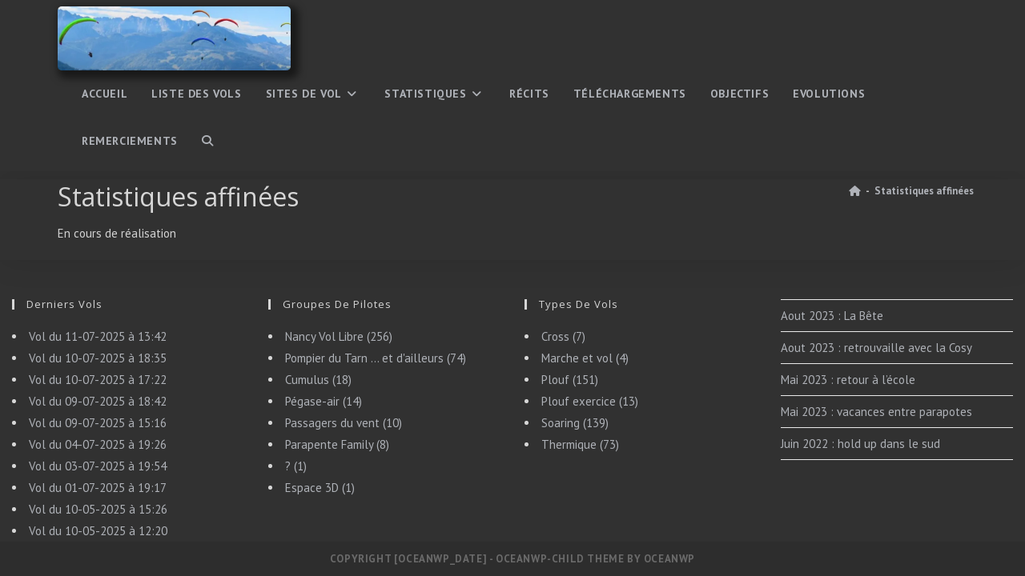

--- FILE ---
content_type: text/html; charset=UTF-8
request_url: https://vol.web-max.fr/statistiques-affinees/
body_size: 14976
content:
<!DOCTYPE html>
<html class="html" lang="fr-FR">
<head>
	<meta charset="UTF-8">
	<link rel="profile" href="https://gmpg.org/xfn/11">

	<title>Statistiques affinées &#8211; Carnet de vols</title>
<meta name='robots' content='max-image-preview:large' />
<meta name="viewport" content="width=device-width, initial-scale=1"><link rel='dns-prefetch' href='//unpkg.com' />
<link rel='dns-prefetch' href='//cdnjs.cloudflare.com' />
<link rel='dns-prefetch' href='//cdn.jsdelivr.net' />
<link rel='dns-prefetch' href='//cdn.rawgit.com' />
<link rel='dns-prefetch' href='//canvasjs.com' />
<link rel='dns-prefetch' href='//fonts.googleapis.com' />
<link rel="alternate" type="application/rss+xml" title="Carnet de vols &raquo; Flux" href="https://vol.web-max.fr/feed/" />
<link rel="alternate" type="application/rss+xml" title="Carnet de vols &raquo; Flux des commentaires" href="https://vol.web-max.fr/comments/feed/" />
<link rel="alternate" title="oEmbed (JSON)" type="application/json+oembed" href="https://vol.web-max.fr/wp-json/oembed/1.0/embed?url=https%3A%2F%2Fvol.web-max.fr%2Fstatistiques-affinees%2F" />
<link rel="alternate" title="oEmbed (XML)" type="text/xml+oembed" href="https://vol.web-max.fr/wp-json/oembed/1.0/embed?url=https%3A%2F%2Fvol.web-max.fr%2Fstatistiques-affinees%2F&#038;format=xml" />
<style id='wp-img-auto-sizes-contain-inline-css'>
img:is([sizes=auto i],[sizes^="auto," i]){contain-intrinsic-size:3000px 1500px}
/*# sourceURL=wp-img-auto-sizes-contain-inline-css */
</style>
<style id='wp-emoji-styles-inline-css'>

	img.wp-smiley, img.emoji {
		display: inline !important;
		border: none !important;
		box-shadow: none !important;
		height: 1em !important;
		width: 1em !important;
		margin: 0 0.07em !important;
		vertical-align: -0.1em !important;
		background: none !important;
		padding: 0 !important;
	}
/*# sourceURL=wp-emoji-styles-inline-css */
</style>
<link rel='stylesheet' id='wp-block-library-css' href='https://vol.web-max.fr/wp-includes/css/dist/block-library/style.min.css?ver=6.9' media='all' />
<style id='wp-block-library-theme-inline-css'>
.wp-block-audio :where(figcaption){color:#555;font-size:13px;text-align:center}.is-dark-theme .wp-block-audio :where(figcaption){color:#ffffffa6}.wp-block-audio{margin:0 0 1em}.wp-block-code{border:1px solid #ccc;border-radius:4px;font-family:Menlo,Consolas,monaco,monospace;padding:.8em 1em}.wp-block-embed :where(figcaption){color:#555;font-size:13px;text-align:center}.is-dark-theme .wp-block-embed :where(figcaption){color:#ffffffa6}.wp-block-embed{margin:0 0 1em}.blocks-gallery-caption{color:#555;font-size:13px;text-align:center}.is-dark-theme .blocks-gallery-caption{color:#ffffffa6}:root :where(.wp-block-image figcaption){color:#555;font-size:13px;text-align:center}.is-dark-theme :root :where(.wp-block-image figcaption){color:#ffffffa6}.wp-block-image{margin:0 0 1em}.wp-block-pullquote{border-bottom:4px solid;border-top:4px solid;color:currentColor;margin-bottom:1.75em}.wp-block-pullquote :where(cite),.wp-block-pullquote :where(footer),.wp-block-pullquote__citation{color:currentColor;font-size:.8125em;font-style:normal;text-transform:uppercase}.wp-block-quote{border-left:.25em solid;margin:0 0 1.75em;padding-left:1em}.wp-block-quote cite,.wp-block-quote footer{color:currentColor;font-size:.8125em;font-style:normal;position:relative}.wp-block-quote:where(.has-text-align-right){border-left:none;border-right:.25em solid;padding-left:0;padding-right:1em}.wp-block-quote:where(.has-text-align-center){border:none;padding-left:0}.wp-block-quote.is-large,.wp-block-quote.is-style-large,.wp-block-quote:where(.is-style-plain){border:none}.wp-block-search .wp-block-search__label{font-weight:700}.wp-block-search__button{border:1px solid #ccc;padding:.375em .625em}:where(.wp-block-group.has-background){padding:1.25em 2.375em}.wp-block-separator.has-css-opacity{opacity:.4}.wp-block-separator{border:none;border-bottom:2px solid;margin-left:auto;margin-right:auto}.wp-block-separator.has-alpha-channel-opacity{opacity:1}.wp-block-separator:not(.is-style-wide):not(.is-style-dots){width:100px}.wp-block-separator.has-background:not(.is-style-dots){border-bottom:none;height:1px}.wp-block-separator.has-background:not(.is-style-wide):not(.is-style-dots){height:2px}.wp-block-table{margin:0 0 1em}.wp-block-table td,.wp-block-table th{word-break:normal}.wp-block-table :where(figcaption){color:#555;font-size:13px;text-align:center}.is-dark-theme .wp-block-table :where(figcaption){color:#ffffffa6}.wp-block-video :where(figcaption){color:#555;font-size:13px;text-align:center}.is-dark-theme .wp-block-video :where(figcaption){color:#ffffffa6}.wp-block-video{margin:0 0 1em}:root :where(.wp-block-template-part.has-background){margin-bottom:0;margin-top:0;padding:1.25em 2.375em}
/*# sourceURL=/wp-includes/css/dist/block-library/theme.min.css */
</style>
<style id='classic-theme-styles-inline-css'>
/*! This file is auto-generated */
.wp-block-button__link{color:#fff;background-color:#32373c;border-radius:9999px;box-shadow:none;text-decoration:none;padding:calc(.667em + 2px) calc(1.333em + 2px);font-size:1.125em}.wp-block-file__button{background:#32373c;color:#fff;text-decoration:none}
/*# sourceURL=/wp-includes/css/classic-themes.min.css */
</style>
<style id='global-styles-inline-css'>
:root{--wp--preset--aspect-ratio--square: 1;--wp--preset--aspect-ratio--4-3: 4/3;--wp--preset--aspect-ratio--3-4: 3/4;--wp--preset--aspect-ratio--3-2: 3/2;--wp--preset--aspect-ratio--2-3: 2/3;--wp--preset--aspect-ratio--16-9: 16/9;--wp--preset--aspect-ratio--9-16: 9/16;--wp--preset--color--black: #000000;--wp--preset--color--cyan-bluish-gray: #abb8c3;--wp--preset--color--white: #ffffff;--wp--preset--color--pale-pink: #f78da7;--wp--preset--color--vivid-red: #cf2e2e;--wp--preset--color--luminous-vivid-orange: #ff6900;--wp--preset--color--luminous-vivid-amber: #fcb900;--wp--preset--color--light-green-cyan: #7bdcb5;--wp--preset--color--vivid-green-cyan: #00d084;--wp--preset--color--pale-cyan-blue: #8ed1fc;--wp--preset--color--vivid-cyan-blue: #0693e3;--wp--preset--color--vivid-purple: #9b51e0;--wp--preset--gradient--vivid-cyan-blue-to-vivid-purple: linear-gradient(135deg,rgb(6,147,227) 0%,rgb(155,81,224) 100%);--wp--preset--gradient--light-green-cyan-to-vivid-green-cyan: linear-gradient(135deg,rgb(122,220,180) 0%,rgb(0,208,130) 100%);--wp--preset--gradient--luminous-vivid-amber-to-luminous-vivid-orange: linear-gradient(135deg,rgb(252,185,0) 0%,rgb(255,105,0) 100%);--wp--preset--gradient--luminous-vivid-orange-to-vivid-red: linear-gradient(135deg,rgb(255,105,0) 0%,rgb(207,46,46) 100%);--wp--preset--gradient--very-light-gray-to-cyan-bluish-gray: linear-gradient(135deg,rgb(238,238,238) 0%,rgb(169,184,195) 100%);--wp--preset--gradient--cool-to-warm-spectrum: linear-gradient(135deg,rgb(74,234,220) 0%,rgb(151,120,209) 20%,rgb(207,42,186) 40%,rgb(238,44,130) 60%,rgb(251,105,98) 80%,rgb(254,248,76) 100%);--wp--preset--gradient--blush-light-purple: linear-gradient(135deg,rgb(255,206,236) 0%,rgb(152,150,240) 100%);--wp--preset--gradient--blush-bordeaux: linear-gradient(135deg,rgb(254,205,165) 0%,rgb(254,45,45) 50%,rgb(107,0,62) 100%);--wp--preset--gradient--luminous-dusk: linear-gradient(135deg,rgb(255,203,112) 0%,rgb(199,81,192) 50%,rgb(65,88,208) 100%);--wp--preset--gradient--pale-ocean: linear-gradient(135deg,rgb(255,245,203) 0%,rgb(182,227,212) 50%,rgb(51,167,181) 100%);--wp--preset--gradient--electric-grass: linear-gradient(135deg,rgb(202,248,128) 0%,rgb(113,206,126) 100%);--wp--preset--gradient--midnight: linear-gradient(135deg,rgb(2,3,129) 0%,rgb(40,116,252) 100%);--wp--preset--font-size--small: 13px;--wp--preset--font-size--medium: 20px;--wp--preset--font-size--large: 36px;--wp--preset--font-size--x-large: 42px;--wp--preset--spacing--20: 0.44rem;--wp--preset--spacing--30: 0.67rem;--wp--preset--spacing--40: 1rem;--wp--preset--spacing--50: 1.5rem;--wp--preset--spacing--60: 2.25rem;--wp--preset--spacing--70: 3.38rem;--wp--preset--spacing--80: 5.06rem;--wp--preset--shadow--natural: 6px 6px 9px rgba(0, 0, 0, 0.2);--wp--preset--shadow--deep: 12px 12px 50px rgba(0, 0, 0, 0.4);--wp--preset--shadow--sharp: 6px 6px 0px rgba(0, 0, 0, 0.2);--wp--preset--shadow--outlined: 6px 6px 0px -3px rgb(255, 255, 255), 6px 6px rgb(0, 0, 0);--wp--preset--shadow--crisp: 6px 6px 0px rgb(0, 0, 0);}:where(.is-layout-flex){gap: 0.5em;}:where(.is-layout-grid){gap: 0.5em;}body .is-layout-flex{display: flex;}.is-layout-flex{flex-wrap: wrap;align-items: center;}.is-layout-flex > :is(*, div){margin: 0;}body .is-layout-grid{display: grid;}.is-layout-grid > :is(*, div){margin: 0;}:where(.wp-block-columns.is-layout-flex){gap: 2em;}:where(.wp-block-columns.is-layout-grid){gap: 2em;}:where(.wp-block-post-template.is-layout-flex){gap: 1.25em;}:where(.wp-block-post-template.is-layout-grid){gap: 1.25em;}.has-black-color{color: var(--wp--preset--color--black) !important;}.has-cyan-bluish-gray-color{color: var(--wp--preset--color--cyan-bluish-gray) !important;}.has-white-color{color: var(--wp--preset--color--white) !important;}.has-pale-pink-color{color: var(--wp--preset--color--pale-pink) !important;}.has-vivid-red-color{color: var(--wp--preset--color--vivid-red) !important;}.has-luminous-vivid-orange-color{color: var(--wp--preset--color--luminous-vivid-orange) !important;}.has-luminous-vivid-amber-color{color: var(--wp--preset--color--luminous-vivid-amber) !important;}.has-light-green-cyan-color{color: var(--wp--preset--color--light-green-cyan) !important;}.has-vivid-green-cyan-color{color: var(--wp--preset--color--vivid-green-cyan) !important;}.has-pale-cyan-blue-color{color: var(--wp--preset--color--pale-cyan-blue) !important;}.has-vivid-cyan-blue-color{color: var(--wp--preset--color--vivid-cyan-blue) !important;}.has-vivid-purple-color{color: var(--wp--preset--color--vivid-purple) !important;}.has-black-background-color{background-color: var(--wp--preset--color--black) !important;}.has-cyan-bluish-gray-background-color{background-color: var(--wp--preset--color--cyan-bluish-gray) !important;}.has-white-background-color{background-color: var(--wp--preset--color--white) !important;}.has-pale-pink-background-color{background-color: var(--wp--preset--color--pale-pink) !important;}.has-vivid-red-background-color{background-color: var(--wp--preset--color--vivid-red) !important;}.has-luminous-vivid-orange-background-color{background-color: var(--wp--preset--color--luminous-vivid-orange) !important;}.has-luminous-vivid-amber-background-color{background-color: var(--wp--preset--color--luminous-vivid-amber) !important;}.has-light-green-cyan-background-color{background-color: var(--wp--preset--color--light-green-cyan) !important;}.has-vivid-green-cyan-background-color{background-color: var(--wp--preset--color--vivid-green-cyan) !important;}.has-pale-cyan-blue-background-color{background-color: var(--wp--preset--color--pale-cyan-blue) !important;}.has-vivid-cyan-blue-background-color{background-color: var(--wp--preset--color--vivid-cyan-blue) !important;}.has-vivid-purple-background-color{background-color: var(--wp--preset--color--vivid-purple) !important;}.has-black-border-color{border-color: var(--wp--preset--color--black) !important;}.has-cyan-bluish-gray-border-color{border-color: var(--wp--preset--color--cyan-bluish-gray) !important;}.has-white-border-color{border-color: var(--wp--preset--color--white) !important;}.has-pale-pink-border-color{border-color: var(--wp--preset--color--pale-pink) !important;}.has-vivid-red-border-color{border-color: var(--wp--preset--color--vivid-red) !important;}.has-luminous-vivid-orange-border-color{border-color: var(--wp--preset--color--luminous-vivid-orange) !important;}.has-luminous-vivid-amber-border-color{border-color: var(--wp--preset--color--luminous-vivid-amber) !important;}.has-light-green-cyan-border-color{border-color: var(--wp--preset--color--light-green-cyan) !important;}.has-vivid-green-cyan-border-color{border-color: var(--wp--preset--color--vivid-green-cyan) !important;}.has-pale-cyan-blue-border-color{border-color: var(--wp--preset--color--pale-cyan-blue) !important;}.has-vivid-cyan-blue-border-color{border-color: var(--wp--preset--color--vivid-cyan-blue) !important;}.has-vivid-purple-border-color{border-color: var(--wp--preset--color--vivid-purple) !important;}.has-vivid-cyan-blue-to-vivid-purple-gradient-background{background: var(--wp--preset--gradient--vivid-cyan-blue-to-vivid-purple) !important;}.has-light-green-cyan-to-vivid-green-cyan-gradient-background{background: var(--wp--preset--gradient--light-green-cyan-to-vivid-green-cyan) !important;}.has-luminous-vivid-amber-to-luminous-vivid-orange-gradient-background{background: var(--wp--preset--gradient--luminous-vivid-amber-to-luminous-vivid-orange) !important;}.has-luminous-vivid-orange-to-vivid-red-gradient-background{background: var(--wp--preset--gradient--luminous-vivid-orange-to-vivid-red) !important;}.has-very-light-gray-to-cyan-bluish-gray-gradient-background{background: var(--wp--preset--gradient--very-light-gray-to-cyan-bluish-gray) !important;}.has-cool-to-warm-spectrum-gradient-background{background: var(--wp--preset--gradient--cool-to-warm-spectrum) !important;}.has-blush-light-purple-gradient-background{background: var(--wp--preset--gradient--blush-light-purple) !important;}.has-blush-bordeaux-gradient-background{background: var(--wp--preset--gradient--blush-bordeaux) !important;}.has-luminous-dusk-gradient-background{background: var(--wp--preset--gradient--luminous-dusk) !important;}.has-pale-ocean-gradient-background{background: var(--wp--preset--gradient--pale-ocean) !important;}.has-electric-grass-gradient-background{background: var(--wp--preset--gradient--electric-grass) !important;}.has-midnight-gradient-background{background: var(--wp--preset--gradient--midnight) !important;}.has-small-font-size{font-size: var(--wp--preset--font-size--small) !important;}.has-medium-font-size{font-size: var(--wp--preset--font-size--medium) !important;}.has-large-font-size{font-size: var(--wp--preset--font-size--large) !important;}.has-x-large-font-size{font-size: var(--wp--preset--font-size--x-large) !important;}
:where(.wp-block-post-template.is-layout-flex){gap: 1.25em;}:where(.wp-block-post-template.is-layout-grid){gap: 1.25em;}
:where(.wp-block-term-template.is-layout-flex){gap: 1.25em;}:where(.wp-block-term-template.is-layout-grid){gap: 1.25em;}
:where(.wp-block-columns.is-layout-flex){gap: 2em;}:where(.wp-block-columns.is-layout-grid){gap: 2em;}
:root :where(.wp-block-pullquote){font-size: 1.5em;line-height: 1.6;}
/*# sourceURL=global-styles-inline-css */
</style>
<link rel='stylesheet' id='mesvols_leaflet_css-css' href='https://unpkg.com/leaflet@1.9.3/dist/leaflet.css?ver=6.9' media='all' />
<link rel='stylesheet' id='mesvols_markerCluster_css-css' href='https://cdnjs.cloudflare.com/ajax/libs/leaflet.markercluster/1.5.3/MarkerCluster.Default.css?ver=6.9' media='all' />
<link rel='stylesheet' id='mesvols_bootstrap-css-css' href='https://cdn.jsdelivr.net/npm/bootstrap@5.1.3/dist/css/bootstrap.min.css?ver=6.9' media='all' integrity=sha384-1BmE4kWBq78iYhFldvKuhfTAU6auU8tT94WrHftjDbrCEXSU1oBoqyl2QvZ6jIW3 crossorigin='anonymous' />
<link rel='stylesheet' id='back_mesvols_css-css' href='https://vol.web-max.fr/wp-content/plugins/mesvols/tools/css/cnt_vols-admin.css?ver=6.9' media='all' />
<link rel='stylesheet' id='front_mesvols_css-css' href='https://vol.web-max.fr/wp-content/plugins/mesvols/tools/css/front-mesvols.css?ver=6.9' media='all' />
<link rel='stylesheet' id='font-awesome-css' href='https://vol.web-max.fr/wp-content/themes/oceanwp/assets/fonts/fontawesome/css/all.min.css?ver=6.7.2' media='all' />
<link rel='stylesheet' id='simple-line-icons-css' href='https://vol.web-max.fr/wp-content/themes/oceanwp/assets/css/third/simple-line-icons.min.css?ver=2.4.0' media='all' />
<link rel='stylesheet' id='oceanwp-style-css' href='https://vol.web-max.fr/wp-content/themes/oceanwp/assets/css/style.min.css?ver=1.0' media='all' />
<link rel='stylesheet' id='oceanwp-google-font-pt-sans-css' href='//fonts.googleapis.com/css?family=PT+Sans%3A100%2C200%2C300%2C400%2C500%2C600%2C700%2C800%2C900%2C100i%2C200i%2C300i%2C400i%2C500i%2C600i%2C700i%2C800i%2C900i&#038;subset=latin&#038;display=swap&#038;ver=6.9' media='all' />
<link rel='stylesheet' id='oceanwp-google-font-open-sans-css' href='//fonts.googleapis.com/css?family=Open+Sans%3A100%2C200%2C300%2C400%2C500%2C600%2C700%2C800%2C900%2C100i%2C200i%2C300i%2C400i%2C500i%2C600i%2C700i%2C800i%2C900i&#038;subset=latin&#038;display=swap&#038;ver=6.9' media='all' />
<link rel='stylesheet' id='elementor-frontend-css' href='https://vol.web-max.fr/wp-content/plugins/elementor/assets/css/frontend.min.css?ver=3.34.2' media='all' />
<link rel='stylesheet' id='eael-general-css' href='https://vol.web-max.fr/wp-content/plugins/essential-addons-for-elementor-lite/assets/front-end/css/view/general.min.css?ver=6.5.8' media='all' />
<script src="https://vol.web-max.fr/wp-includes/js/jquery/jquery.min.js?ver=3.7.1" id="jquery-core-js"></script>
<script src="https://vol.web-max.fr/wp-includes/js/jquery/jquery-migrate.min.js?ver=3.4.1" id="jquery-migrate-js"></script>
<script src="https://unpkg.com/leaflet@1.8.0/dist/leaflet.js" id="mesvols_leaflet_js-js"></script>
<script src="https://cdnjs.cloudflare.com/ajax/libs/leaflet.markercluster/1.5.3/leaflet.markercluster.js" id="mesvols_markerCluster_js-js"></script>
<script src="https://cdn.rawgit.com/Mikhus/canvas-gauges/gh-pages/download/2.1.7/all/gauge.min.js" id="mesvols_gauge_js-js"></script>
<script src="https://canvasjs.com/assets/script/canvasjs.min.js" id="mesvols_canvasjs_js-js"></script>
<link rel="canonical" href="https://vol.web-max.fr/statistiques-affinees/" />
<link rel='shortlink' href='https://vol.web-max.fr/?p=2338' />
<meta name="generator" content="Elementor 3.34.2; features: additional_custom_breakpoints; settings: css_print_method-external, google_font-enabled, font_display-auto">
			<style>
				.e-con.e-parent:nth-of-type(n+4):not(.e-lazyloaded):not(.e-no-lazyload),
				.e-con.e-parent:nth-of-type(n+4):not(.e-lazyloaded):not(.e-no-lazyload) * {
					background-image: none !important;
				}
				@media screen and (max-height: 1024px) {
					.e-con.e-parent:nth-of-type(n+3):not(.e-lazyloaded):not(.e-no-lazyload),
					.e-con.e-parent:nth-of-type(n+3):not(.e-lazyloaded):not(.e-no-lazyload) * {
						background-image: none !important;
					}
				}
				@media screen and (max-height: 640px) {
					.e-con.e-parent:nth-of-type(n+2):not(.e-lazyloaded):not(.e-no-lazyload),
					.e-con.e-parent:nth-of-type(n+2):not(.e-lazyloaded):not(.e-no-lazyload) * {
						background-image: none !important;
					}
				}
			</style>
					<style id="wp-custom-css">
			button,input,optgroup,select,textarea,text{color:rgb(0,0,0) !important;background-color :lightgray !important}a{color:#bfc2c9e3 !important}a:hover{color:white !important}input[type=checkbox]:checked:before{color:#555 !important}#site-navigation-wrap .dropdown-menu >.current-menu-item >a,#site-navigation-wrap .dropdown-menu >.current-menu-ancestor >a,#site-navigation-wrap .dropdown-menu >.current-menu-item >a:hover,#site-navigation-wrap .dropdown-menu >.current-menu-ancestor >a:hover{background-color:#cccccc;color:cornsilk !important}		</style>
		<!-- OceanWP CSS -->
<style type="text/css">
/* Colors */a:hover,a.light:hover,.theme-heading .text::before,.theme-heading .text::after,#top-bar-content >a:hover,#top-bar-social li.oceanwp-email a:hover,#site-navigation-wrap .dropdown-menu >li >a:hover,#site-header.medium-header #medium-searchform button:hover,.oceanwp-mobile-menu-icon a:hover,.blog-entry.post .blog-entry-header .entry-title a:hover,.blog-entry.post .blog-entry-readmore a:hover,.blog-entry.thumbnail-entry .blog-entry-category a,ul.meta li a:hover,.dropcap,.single nav.post-navigation .nav-links .title,body .related-post-title a:hover,body #wp-calendar caption,body .contact-info-widget.default i,body .contact-info-widget.big-icons i,body .custom-links-widget .oceanwp-custom-links li a:hover,body .custom-links-widget .oceanwp-custom-links li a:hover:before,body .posts-thumbnails-widget li a:hover,body .social-widget li.oceanwp-email a:hover,.comment-author .comment-meta .comment-reply-link,#respond #cancel-comment-reply-link:hover,#footer-widgets .footer-box a:hover,#footer-bottom a:hover,#footer-bottom #footer-bottom-menu a:hover,.sidr a:hover,.sidr-class-dropdown-toggle:hover,.sidr-class-menu-item-has-children.active >a,.sidr-class-menu-item-has-children.active >a >.sidr-class-dropdown-toggle,input[type=checkbox]:checked:before{color:#d6d6d6}.single nav.post-navigation .nav-links .title .owp-icon use,.blog-entry.post .blog-entry-readmore a:hover .owp-icon use,body .contact-info-widget.default .owp-icon use,body .contact-info-widget.big-icons .owp-icon use{stroke:#d6d6d6}input[type="button"],input[type="reset"],input[type="submit"],button[type="submit"],.button,#site-navigation-wrap .dropdown-menu >li.btn >a >span,.thumbnail:hover i,.thumbnail:hover .link-post-svg-icon,.post-quote-content,.omw-modal .omw-close-modal,body .contact-info-widget.big-icons li:hover i,body .contact-info-widget.big-icons li:hover .owp-icon,body div.wpforms-container-full .wpforms-form input[type=submit],body div.wpforms-container-full .wpforms-form button[type=submit],body div.wpforms-container-full .wpforms-form .wpforms-page-button,.woocommerce-cart .wp-element-button,.woocommerce-checkout .wp-element-button,.wp-block-button__link{background-color:#d6d6d6}.widget-title{border-color:#d6d6d6}blockquote{border-color:#d6d6d6}.wp-block-quote{border-color:#d6d6d6}#searchform-dropdown{border-color:#d6d6d6}.dropdown-menu .sub-menu{border-color:#d6d6d6}.blog-entry.large-entry .blog-entry-readmore a:hover{border-color:#d6d6d6}.oceanwp-newsletter-form-wrap input[type="email"]:focus{border-color:#d6d6d6}.social-widget li.oceanwp-email a:hover{border-color:#d6d6d6}#respond #cancel-comment-reply-link:hover{border-color:#d6d6d6}body .contact-info-widget.big-icons li:hover i{border-color:#d6d6d6}body .contact-info-widget.big-icons li:hover .owp-icon{border-color:#d6d6d6}#footer-widgets .oceanwp-newsletter-form-wrap input[type="email"]:focus{border-color:#d6d6d6}input[type="button"]:hover,input[type="reset"]:hover,input[type="submit"]:hover,button[type="submit"]:hover,input[type="button"]:focus,input[type="reset"]:focus,input[type="submit"]:focus,button[type="submit"]:focus,.button:hover,.button:focus,#site-navigation-wrap .dropdown-menu >li.btn >a:hover >span,.post-quote-author,.omw-modal .omw-close-modal:hover,body div.wpforms-container-full .wpforms-form input[type=submit]:hover,body div.wpforms-container-full .wpforms-form button[type=submit]:hover,body div.wpforms-container-full .wpforms-form .wpforms-page-button:hover,.woocommerce-cart .wp-element-button:hover,.woocommerce-checkout .wp-element-button:hover,.wp-block-button__link:hover{background-color:#2b74bc}table th,table td,hr,.content-area,body.content-left-sidebar #content-wrap .content-area,.content-left-sidebar .content-area,#top-bar-wrap,#site-header,#site-header.top-header #search-toggle,.dropdown-menu ul li,.centered-minimal-page-header,.blog-entry.post,.blog-entry.grid-entry .blog-entry-inner,.blog-entry.thumbnail-entry .blog-entry-bottom,.single-post .entry-title,.single .entry-share-wrap .entry-share,.single .entry-share,.single .entry-share ul li a,.single nav.post-navigation,.single nav.post-navigation .nav-links .nav-previous,#author-bio,#author-bio .author-bio-avatar,#author-bio .author-bio-social li a,#related-posts,#comments,.comment-body,#respond #cancel-comment-reply-link,#blog-entries .type-page,.page-numbers a,.page-numbers span:not(.elementor-screen-only),.page-links span,body #wp-calendar caption,body #wp-calendar th,body #wp-calendar tbody,body .contact-info-widget.default i,body .contact-info-widget.big-icons i,body .contact-info-widget.big-icons .owp-icon,body .contact-info-widget.default .owp-icon,body .posts-thumbnails-widget li,body .tagcloud a{border-color:}body,.separate-layout,.has-parallax-footer:not(.separate-layout) #main{background-color:#313131}a{color:#2b74bc}a .owp-icon use{stroke:#2b74bc}a:hover{color:#003bc6}a:hover .owp-icon use{stroke:#003bc6}.boxed-layout{background-color:#d6d6d6}.separate-layout,.has-parallax-footer.separate-layout #main{background-color:#d8d8d8}.boxed-layout #wrap,.separate-layout .content-area,.separate-layout .widget-area .sidebar-box,body.separate-blog.separate-layout #blog-entries >*,body.separate-blog.separate-layout .oceanwp-pagination,body.separate-blog.separate-layout .blog-entry.grid-entry .blog-entry-inner,.has-parallax-footer:not(.separate-layout) #main{background-color:#d6d6d6}body .theme-button,body input[type="submit"],body button[type="submit"],body button,body .button,body div.wpforms-container-full .wpforms-form input[type=submit],body div.wpforms-container-full .wpforms-form button[type=submit],body div.wpforms-container-full .wpforms-form .wpforms-page-button,.woocommerce-cart .wp-element-button,.woocommerce-checkout .wp-element-button,.wp-block-button__link{background-color:#a8a8a8}body .theme-button,body input[type="submit"],body button[type="submit"],body button,body .button,body div.wpforms-container-full .wpforms-form input[type=submit],body div.wpforms-container-full .wpforms-form button[type=submit],body div.wpforms-container-full .wpforms-form .wpforms-page-button,.woocommerce-cart .wp-element-button,.woocommerce-checkout .wp-element-button,.wp-block-button__link{border-color:#ffffff}body .theme-button:hover,body input[type="submit"]:hover,body button[type="submit"]:hover,body button:hover,body .button:hover,body div.wpforms-container-full .wpforms-form input[type=submit]:hover,body div.wpforms-container-full .wpforms-form input[type=submit]:active,body div.wpforms-container-full .wpforms-form button[type=submit]:hover,body div.wpforms-container-full .wpforms-form button[type=submit]:active,body div.wpforms-container-full .wpforms-form .wpforms-page-button:hover,body div.wpforms-container-full .wpforms-form .wpforms-page-button:active,.woocommerce-cart .wp-element-button:hover,.woocommerce-checkout .wp-element-button:hover,.wp-block-button__link:hover{border-color:#ffffff}form input[type="text"],form input[type="password"],form input[type="email"],form input[type="url"],form input[type="date"],form input[type="month"],form input[type="time"],form input[type="datetime"],form input[type="datetime-local"],form input[type="week"],form input[type="number"],form input[type="search"],form input[type="tel"],form input[type="color"],form select,form textarea{color:#d6d6d6}body div.wpforms-container-full .wpforms-form input[type=date],body div.wpforms-container-full .wpforms-form input[type=datetime],body div.wpforms-container-full .wpforms-form input[type=datetime-local],body div.wpforms-container-full .wpforms-form input[type=email],body div.wpforms-container-full .wpforms-form input[type=month],body div.wpforms-container-full .wpforms-form input[type=number],body div.wpforms-container-full .wpforms-form input[type=password],body div.wpforms-container-full .wpforms-form input[type=range],body div.wpforms-container-full .wpforms-form input[type=search],body div.wpforms-container-full .wpforms-form input[type=tel],body div.wpforms-container-full .wpforms-form input[type=text],body div.wpforms-container-full .wpforms-form input[type=time],body div.wpforms-container-full .wpforms-form input[type=url],body div.wpforms-container-full .wpforms-form input[type=week],body div.wpforms-container-full .wpforms-form select,body div.wpforms-container-full .wpforms-form textarea{color:#d6d6d6}.site-breadcrumbs a:hover,.background-image-page-header .site-breadcrumbs a:hover{color:#ffffff}.site-breadcrumbs a:hover .owp-icon use,.background-image-page-header .site-breadcrumbs a:hover .owp-icon use{stroke:#ffffff}body{color:#d3d3d3}h1,h2,h3,h4,h5,h6,.theme-heading,.widget-title,.oceanwp-widget-recent-posts-title,.comment-reply-title,.entry-title,.sidebar-box .widget-title{color:#f7f7f7}h1{color:#d6d6d6}h2{color:#d6d6d6}/* OceanWP Style Settings CSS */.container{width:2463px}@media only screen and (min-width:960px){.content-area,.content-left-sidebar .content-area{width:100%}}.boxed-layout #wrap,.boxed-layout .parallax-footer,.boxed-layout .owp-floating-bar{width:1220px}.theme-button,input[type="submit"],button[type="submit"],button,.button,body div.wpforms-container-full .wpforms-form input[type=submit],body div.wpforms-container-full .wpforms-form button[type=submit],body div.wpforms-container-full .wpforms-form .wpforms-page-button{border-style:solid}.theme-button,input[type="submit"],button[type="submit"],button,.button,body div.wpforms-container-full .wpforms-form input[type=submit],body div.wpforms-container-full .wpforms-form button[type=submit],body div.wpforms-container-full .wpforms-form .wpforms-page-button{border-width:1px}form input[type="text"],form input[type="password"],form input[type="email"],form input[type="url"],form input[type="date"],form input[type="month"],form input[type="time"],form input[type="datetime"],form input[type="datetime-local"],form input[type="week"],form input[type="number"],form input[type="search"],form input[type="tel"],form input[type="color"],form select,form textarea,.woocommerce .woocommerce-checkout .select2-container--default .select2-selection--single{border-style:solid}body div.wpforms-container-full .wpforms-form input[type=date],body div.wpforms-container-full .wpforms-form input[type=datetime],body div.wpforms-container-full .wpforms-form input[type=datetime-local],body div.wpforms-container-full .wpforms-form input[type=email],body div.wpforms-container-full .wpforms-form input[type=month],body div.wpforms-container-full .wpforms-form input[type=number],body div.wpforms-container-full .wpforms-form input[type=password],body div.wpforms-container-full .wpforms-form input[type=range],body div.wpforms-container-full .wpforms-form input[type=search],body div.wpforms-container-full .wpforms-form input[type=tel],body div.wpforms-container-full .wpforms-form input[type=text],body div.wpforms-container-full .wpforms-form input[type=time],body div.wpforms-container-full .wpforms-form input[type=url],body div.wpforms-container-full .wpforms-form input[type=week],body div.wpforms-container-full .wpforms-form select,body div.wpforms-container-full .wpforms-form textarea{border-style:solid}form input[type="text"],form input[type="password"],form input[type="email"],form input[type="url"],form input[type="date"],form input[type="month"],form input[type="time"],form input[type="datetime"],form input[type="datetime-local"],form input[type="week"],form input[type="number"],form input[type="search"],form input[type="tel"],form input[type="color"],form select,form textarea{border-radius:3px}body div.wpforms-container-full .wpforms-form input[type=date],body div.wpforms-container-full .wpforms-form input[type=datetime],body div.wpforms-container-full .wpforms-form input[type=datetime-local],body div.wpforms-container-full .wpforms-form input[type=email],body div.wpforms-container-full .wpforms-form input[type=month],body div.wpforms-container-full .wpforms-form input[type=number],body div.wpforms-container-full .wpforms-form input[type=password],body div.wpforms-container-full .wpforms-form input[type=range],body div.wpforms-container-full .wpforms-form input[type=search],body div.wpforms-container-full .wpforms-form input[type=tel],body div.wpforms-container-full .wpforms-form input[type=text],body div.wpforms-container-full .wpforms-form input[type=time],body div.wpforms-container-full .wpforms-form input[type=url],body div.wpforms-container-full .wpforms-form input[type=week],body div.wpforms-container-full .wpforms-form select,body div.wpforms-container-full .wpforms-form textarea{border-radius:3px}#main #content-wrap,.separate-layout #main #content-wrap{padding-top:10px}.page-header,.has-transparent-header .page-header{padding:10px 0 10px 0}/* Header */#site-logo #site-logo-inner,.oceanwp-social-menu .social-menu-inner,#site-header.full_screen-header .menu-bar-inner,.after-header-content .after-header-content-inner{height:59px}#site-navigation-wrap .dropdown-menu >li >a,#site-navigation-wrap .dropdown-menu >li >span.opl-logout-link,.oceanwp-mobile-menu-icon a,.mobile-menu-close,.after-header-content-inner >a{line-height:59px}#site-header-inner{padding:8px}#site-header,.has-transparent-header .is-sticky #site-header,.has-vh-transparent .is-sticky #site-header.vertical-header,#searchform-header-replace{background-color:#d6d6d6}#site-header.has-header-media .overlay-header-media{background-color:rgba(0,0,0,0.5)}#site-logo #site-logo-inner a img,#site-header.center-header #site-navigation-wrap .middle-site-logo a img{max-width:500px}#site-header #site-logo #site-logo-inner a img,#site-header.center-header #site-navigation-wrap .middle-site-logo a img{max-height:80px}#site-logo a.site-logo-text{color:#ffffff}#site-navigation-wrap .dropdown-menu >li >a,.oceanwp-mobile-menu-icon a,#searchform-header-replace-close{color:#ffffff}#site-navigation-wrap .dropdown-menu >li >a .owp-icon use,.oceanwp-mobile-menu-icon a .owp-icon use,#searchform-header-replace-close .owp-icon use{stroke:#ffffff}#site-navigation-wrap .dropdown-menu >li >a:hover,.oceanwp-mobile-menu-icon a:hover,#searchform-header-replace-close:hover{color:#005a8e}#site-navigation-wrap .dropdown-menu >li >a:hover .owp-icon use,.oceanwp-mobile-menu-icon a:hover .owp-icon use,#searchform-header-replace-close:hover .owp-icon use{stroke:#005a8e}#site-navigation-wrap .dropdown-menu >li >a:hover,#site-navigation-wrap .dropdown-menu >li.sfHover >a{background-color:#ffffff}#site-navigation-wrap .dropdown-menu >.current-menu-item >a,#site-navigation-wrap .dropdown-menu >.current-menu-ancestor >a,#site-navigation-wrap .dropdown-menu >.current-menu-item >a:hover,#site-navigation-wrap .dropdown-menu >.current-menu-ancestor >a:hover{background-color:#cccccc}.dropdown-menu .sub-menu{min-width:92px}.dropdown-menu .sub-menu,#searchform-dropdown,.current-shop-items-dropdown{background-color:#212222}.dropdown-menu ul li.menu-item,.navigation >ul >li >ul.megamenu.sub-menu >li,.navigation .megamenu li ul.sub-menu{border-color:#000000}.dropdown-menu ul li a.menu-link{color:#a9a9a9}.dropdown-menu ul li a.menu-link .owp-icon use{stroke:#a9a9a9}.dropdown-menu ul li a.menu-link:hover{color:#ffffff}.dropdown-menu ul li a.menu-link:hover .owp-icon use{stroke:#ffffff}.dropdown-menu ul li a.menu-link:hover{background-color:#000000}.navigation li.mega-cat .mega-cat-title{background-color:#ffffff}.navigation li.mega-cat .mega-cat-title{color:#ffffff}.navigation li.mega-cat ul li .mega-post-title a{color:#ffffff}.navigation li.mega-cat ul li .mega-post-title a:hover{color:#8cba29}.navigation li.mega-cat ul li .mega-post-date{color:#999999}.navigation li.mega-cat ul li .mega-post-date .owp-icon use{stroke:#999999}#searchform-dropdown input{color:#ffffff}#searchform-dropdown input{border-color:#d6d6d6}#searchform-dropdown input:focus{border-color:#cccccc}a.sidr-class-toggle-sidr-close{background-color:#161616}#sidr,#mobile-dropdown{background-color:#212222}#sidr li,#sidr ul,#mobile-dropdown ul li,#mobile-dropdown ul li ul{border-color:#000000}body .sidr a,body .sidr-class-dropdown-toggle,#mobile-dropdown ul li a,#mobile-dropdown ul li a .dropdown-toggle,#mobile-fullscreen ul li a,#mobile-fullscreen .oceanwp-social-menu.simple-social ul li a{color:#a9a9a9}#mobile-fullscreen a.close .close-icon-inner,#mobile-fullscreen a.close .close-icon-inner::after{background-color:#a9a9a9}body .sidr a:hover,body .sidr-class-dropdown-toggle:hover,body .sidr-class-dropdown-toggle .fa,body .sidr-class-menu-item-has-children.active >a,body .sidr-class-menu-item-has-children.active >a >.sidr-class-dropdown-toggle,#mobile-dropdown ul li a:hover,#mobile-dropdown ul li a .dropdown-toggle:hover,#mobile-dropdown .menu-item-has-children.active >a,#mobile-dropdown .menu-item-has-children.active >a >.dropdown-toggle,#mobile-fullscreen ul li a:hover,#mobile-fullscreen .oceanwp-social-menu.simple-social ul li a:hover{color:#ffffff}#mobile-fullscreen a.close:hover .close-icon-inner,#mobile-fullscreen a.close:hover .close-icon-inner::after{background-color:#ffffff}.sidr-class-dropdown-menu ul,#mobile-dropdown ul li ul,#mobile-fullscreen ul ul.sub-menu{background-color:#2d2d2d}body .sidr-class-mobile-searchform input,body .sidr-class-mobile-searchform input:focus,#mobile-dropdown #mobile-menu-search form input,#mobile-fullscreen #mobile-search input,#mobile-fullscreen #mobile-search .search-text{color:#ffffff}body .sidr-class-mobile-searchform input,#mobile-dropdown #mobile-menu-search form input,#mobile-fullscreen #mobile-search input{border-color:#3f3f3f}body .sidr-class-mobile-searchform input:focus,#mobile-dropdown #mobile-menu-search form input:focus,#mobile-fullscreen #mobile-search input:focus{border-color:#5e5e5e}.sidr-class-mobile-searchform button,#mobile-dropdown #mobile-menu-search form button{color:#6d6d6d}.sidr-class-mobile-searchform button .owp-icon use,#mobile-dropdown #mobile-menu-search form button .owp-icon use{stroke:#6d6d6d}.sidr-class-mobile-searchform button:hover,#mobile-dropdown #mobile-menu-search form button:hover{color:#a9a9a9}.sidr-class-mobile-searchform button:hover .owp-icon use,#mobile-dropdown #mobile-menu-search form button:hover .owp-icon use{stroke:#a9a9a9}/* Topbar */#top-bar{padding:10px 22px 8px 0}#top-bar-social li a{color:#8b8c8c}#top-bar-social li a .owp-icon use{stroke:#8b8c8c}#top-bar-wrap,.oceanwp-top-bar-sticky{background-color:#161819}#top-bar-wrap{border-color:#161819}#top-bar-wrap,#top-bar-content strong{color:#8b8c8c}#top-bar-content a,#top-bar-social-alt a{color:#8b8c8c}/* Blog CSS */.single-post .background-image-page-header .page-header-inner,.single-post .background-image-page-header .site-breadcrumbs{text-align:left}.blog-entry.post .blog-entry-header .entry-title a{color:#d6d6d6}.single-post .entry-title{color:#d6d6d6}.single-post.content-max-width #wrap .thumbnail,.single-post.content-max-width #wrap .wp-block-buttons,.single-post.content-max-width #wrap .wp-block-verse,.single-post.content-max-width #wrap .entry-header,.single-post.content-max-width #wrap ul.meta,.single-post.content-max-width #wrap .entry-content p,.single-post.content-max-width #wrap .entry-content h1,.single-post.content-max-width #wrap .entry-content h2,.single-post.content-max-width #wrap .entry-content h3,.single-post.content-max-width #wrap .entry-content h4,.single-post.content-max-width #wrap .entry-content h5,.single-post.content-max-width #wrap .entry-content h6,.single-post.content-max-width #wrap .wp-block-image,.single-post.content-max-width #wrap .wp-block-gallery,.single-post.content-max-width #wrap .wp-block-video,.single-post.content-max-width #wrap .wp-block-quote,.single-post.content-max-width #wrap .wp-block-text-columns,.single-post.content-max-width #wrap .wp-block-code,.single-post.content-max-width #wrap .entry-content ul,.single-post.content-max-width #wrap .entry-content ol,.single-post.content-max-width #wrap .wp-block-cover-text,.single-post.content-max-width #wrap .wp-block-cover,.single-post.content-max-width #wrap .wp-block-columns,.single-post.content-max-width #wrap .post-tags,.single-post.content-max-width #wrap .comments-area,.single-post.content-max-width #wrap .wp-block-embed,#wrap .wp-block-separator.is-style-wide:not(.size-full){max-width:699px}.single-post.content-max-width #wrap .wp-block-image.alignleft,.single-post.content-max-width #wrap .wp-block-image.alignright{max-width:349.5px}.single-post.content-max-width #wrap .wp-block-image.alignleft{margin-left:calc( 50% - 349.5px)}.single-post.content-max-width #wrap .wp-block-image.alignright{margin-right:calc( 50% - 349.5px)}.single-post.content-max-width #wrap .wp-block-embed,.single-post.content-max-width #wrap .wp-block-verse{margin-left:auto;margin-right:auto}.ocean-single-post-header ul.meta-item li a:hover{color:#333333}/* Sidebar */.sidebar-box,.footer-box{color:#d6d6d6}/* Footer Widgets */#footer-widgets{padding:30px 0 0 0}#footer-widgets{background-color:#313131}#footer-widgets .footer-box .widget-title{color:#d6d6d6}/* Footer Copyright */#footer-bottom{background-color:#2d2d2d}#footer-bottom,#footer-bottom p{color:#6b6b6b}#footer-bottom a,#footer-bottom #footer-bottom-menu a{color:#6b6b6b}.page-header{background-color:#d6d6d6}/* Typography */body{font-family:'PT Sans';font-size:15px;line-height:1.8}h1,h2,h3,h4,h5,h6,.theme-heading,.widget-title,.oceanwp-widget-recent-posts-title,.comment-reply-title,.entry-title,.sidebar-box .widget-title{font-family:'Open Sans';line-height:1.4}h1{font-size:23px;line-height:1.4}h2{font-size:20px;line-height:1.4}h3{font-size:18px;line-height:1.4}h4{font-size:17px;line-height:1.4}h5{font-size:14px;line-height:1.4}h6{font-size:15px;line-height:1.4}.page-header .page-header-title,.page-header.background-image-page-header .page-header-title{font-size:32px;line-height:1.4}.page-header .page-subheading{font-size:15px;line-height:1.8}.site-breadcrumbs,.site-breadcrumbs a{font-size:13px;line-height:1.4;font-weight:700}#top-bar-content,#top-bar-social-alt{font-size:13px;line-height:1.8}#site-logo a.site-logo-text{font-size:24px;line-height:1.8}#site-navigation-wrap .dropdown-menu >li >a,#site-header.full_screen-header .fs-dropdown-menu >li >a,#site-header.top-header #site-navigation-wrap .dropdown-menu >li >a,#site-header.center-header #site-navigation-wrap .dropdown-menu >li >a,#site-header.medium-header #site-navigation-wrap .dropdown-menu >li >a,.oceanwp-mobile-menu-icon a{font-size:14px;font-weight:600;text-transform:uppercase}.dropdown-menu ul li a.menu-link,#site-header.full_screen-header .fs-dropdown-menu ul.sub-menu li a{font-size:12px;line-height:1.2;letter-spacing:.6px}.sidr-class-dropdown-menu li a,a.sidr-class-toggle-sidr-close,#mobile-dropdown ul li a,body #mobile-fullscreen ul li a{font-size:15px;line-height:1.8}.blog-entry.post .blog-entry-header .entry-title a{font-size:24px;line-height:1.4}.ocean-single-post-header .single-post-title{font-size:34px;line-height:1.4;letter-spacing:.6px}.ocean-single-post-header ul.meta-item li,.ocean-single-post-header ul.meta-item li a{font-size:13px;line-height:1.4;letter-spacing:.6px}.ocean-single-post-header .post-author-name,.ocean-single-post-header .post-author-name a{font-size:14px;line-height:1.4;letter-spacing:.6px}.ocean-single-post-header .post-author-description{font-size:12px;line-height:1.4;letter-spacing:.6px}.single-post .entry-title{line-height:1.4;letter-spacing:.6px}.single-post ul.meta li,.single-post ul.meta li a{font-size:14px;line-height:1.4;letter-spacing:.6px}.sidebar-box .widget-title,.sidebar-box.widget_block .wp-block-heading{font-size:13px;line-height:1;letter-spacing:1px}#footer-widgets .footer-box .widget-title{font-size:13px;line-height:1;letter-spacing:1px}#footer-bottom #copyright{font-size:13px;line-height:1;letter-spacing:.6px;font-weight:600;text-transform:uppercase}#footer-bottom #footer-bottom-menu{font-size:12px;line-height:1}.woocommerce-store-notice.demo_store{line-height:2;letter-spacing:1.5px}.demo_store .woocommerce-store-notice__dismiss-link{line-height:2;letter-spacing:1.5px}.woocommerce ul.products li.product li.title h2,.woocommerce ul.products li.product li.title a{font-size:14px;line-height:1.5}.woocommerce ul.products li.product li.category,.woocommerce ul.products li.product li.category a{font-size:12px;line-height:1}.woocommerce ul.products li.product .price{font-size:18px;line-height:1}.woocommerce ul.products li.product .button,.woocommerce ul.products li.product .product-inner .added_to_cart{font-size:12px;line-height:1.5;letter-spacing:1px}.woocommerce ul.products li.owp-woo-cond-notice span,.woocommerce ul.products li.owp-woo-cond-notice a{font-size:16px;line-height:1;letter-spacing:1px;font-weight:600;text-transform:capitalize}.woocommerce div.product .product_title{font-size:24px;line-height:1.4;letter-spacing:.6px}.woocommerce div.product p.price{font-size:36px;line-height:1}.woocommerce .owp-btn-normal .summary form button.button,.woocommerce .owp-btn-big .summary form button.button,.woocommerce .owp-btn-very-big .summary form button.button{font-size:12px;line-height:1.5;letter-spacing:1px;text-transform:uppercase}.woocommerce div.owp-woo-single-cond-notice span,.woocommerce div.owp-woo-single-cond-notice a{font-size:18px;line-height:2;letter-spacing:1.5px;font-weight:600;text-transform:capitalize}
</style></head>

<body class="wp-singular page-template-default page page-id-2338 wp-custom-logo wp-embed-responsive wp-theme-oceanwp wp-child-theme-oceanwp-child oceanwp-theme dropdown-mobile default-breakpoint content-full-width content-max-width has-breadcrumbs has-blog-grid has-fixed-footer has-parallax-footer elementor-default elementor-kit-2534" >

	
	
	<div id="outer-wrap" class="site clr">

		<a class="skip-link screen-reader-text" href="#main">Skip to content</a>

		
		<div id="wrap" class="clr">

			
			
<header id="site-header" class="minimal-header effect-six clr" data-height="59" role="banner">

	
					
			<div id="site-header-inner" class="clr container">

				
				

<div id="site-logo" class="clr" >

	
	<div id="site-logo-inner" class="clr">

		<a href="https://vol.web-max.fr/" class="custom-logo-link" rel="home"><img fetchpriority="high" width="2000" height="549" src="https://vol.web-max.fr/wp-content/uploads/cropped-cropped-parapente.webp" class="custom-logo" alt="Carnet de vols" decoding="async" srcset="https://vol.web-max.fr/wp-content/uploads/cropped-cropped-parapente.webp 2000w, https://vol.web-max.fr/wp-content/uploads/cropped-cropped-parapente-300x82.webp 300w, https://vol.web-max.fr/wp-content/uploads/cropped-cropped-parapente-1024x281.webp 1024w, https://vol.web-max.fr/wp-content/uploads/cropped-cropped-parapente-768x211.webp 768w, https://vol.web-max.fr/wp-content/uploads/cropped-cropped-parapente-1536x422.webp 1536w" sizes="(max-width: 2000px) 100vw, 2000px" /></a>
	</div><!-- #site-logo-inner -->

	
	
</div><!-- #site-logo -->

			<div id="site-navigation-wrap" class="no-top-border clr">
			
			
			
			<nav id="site-navigation" class="navigation main-navigation clr" role="navigation" >

				<ul id="menu-principal" class="main-menu dropdown-menu sf-menu"><li id="menu-item-2569" class="menu-item menu-item-type-post_type menu-item-object-page menu-item-home menu-item-2569"><a href="https://vol.web-max.fr/" class="menu-link"><span class="text-wrap">Accueil</span></a><ul class="menu-item menu-item-type-taxonomy menu-item-object-vol_site"></ul></li><li id="menu-item-2490" class="menu-item menu-item-type-post_type_archive menu-item-object-cnt_vols menu-item-2490"><a href="https://vol.web-max.fr/cnt_vols/" class="menu-link"><span class="text-wrap">Liste des vols</span></a><ul class="menu-item menu-item-type-taxonomy menu-item-object-vol_site"></ul></li><li id="menu-item-2057" class="menu-item menu-item-type-custom menu-item-object-custom menu-item-home menu-item-has-children dropdown menu-item-2057 megamenu-li auto-mega nav-no-click"><a href="http://vol.web-max.fr" class="menu-link"><span class="text-wrap">Sites de vol<i class="nav-arrow fa fa-angle-down" aria-hidden="true" role="img"></i></span></a><ul class="menu-item menu-item-type-taxonomy menu-item-object-vol_site"></ul>
<ul class="megamenu col-2 sub-menu">
	<li id="menu-item-1119" class="menu-item menu-item-type-post_type menu-item-object-page menu-item-1119"><a title=" Sites de décollage" href="https://vol.web-max.fr/sites-de-decollagecarte/" class="menu-link"><span class="text-wrap">Carte des sites</span><span class="nav-content">Sites de vol sur la carte</span></a><ul class="menu-item menu-item-type-taxonomy menu-item-object-vol_site"></ul></li>	<li id="menu-item-2058" class="menu-item menu-item-type-custom menu-item-object-custom menu-item-has-children dropdown menu-item-2058 nav-no-click"><a href="#" class="menu-link"><span class="text-wrap">Liste des sites<i class="nav-arrow fa fa-angle-right" aria-hidden="true" role="img"></i></span><span class="nav-content">Sites par localisation</span></a><ul class="menu-item menu-item-type-taxonomy menu-item-object-vol_site"></ul>
	<ul class="sub-menu">
		<li id="menu-item-3162" class="menu-item menu-item-type-taxonomy menu-item-object-vol_site menu-item-has-children dropdown menu-item-3162"><a href="https://vol.web-max.fr/vol_site/france/" class="menu-link"><span class="text-wrap">France<i class="nav-arrow fa fa-angle-right" aria-hidden="true" role="img"></i></span></a><ul class="menu-item menu-item-type-taxonomy menu-item-object-vol_site"></ul>
		<ul class="sub-menu">
			<li id="menu-item-3168" class="menu-item menu-item-type-taxonomy menu-item-object-vol_site menu-item-3168"><a href="https://vol.web-max.fr/vol_site/lorraine/" class="menu-link"><span class="text-wrap">Lorraine</span></a><ul class="menu-item menu-item-type-taxonomy menu-item-object-vol_site">	<li class="cat-item cat-item-64"><a href="https://vol.web-max.fr/vol_site/champougny/">Champougny</a>
</li>
	<li class="cat-item cat-item-55"><a href="https://vol.web-max.fr/vol_site/houeville/">Houéville</a>
</li>
	<li class="cat-item cat-item-86"><a href="https://vol.web-max.fr/vol_site/jouy-sous-les-cotes/">Jouy sous les côtes</a>
</li>
	<li class="cat-item cat-item-135"><a href="https://vol.web-max.fr/vol_site/les-rousseaux/">Les rousseaux</a>
</li>
	<li class="cat-item cat-item-83"><a href="https://vol.web-max.fr/vol_site/pagny-la-blanche-cote/">Pagny la blanche côte</a>
</li>
	<li class="cat-item cat-item-155"><a href="https://vol.web-max.fr/vol_site/pont-st-vincent/">Pont St Vincent</a>
</li>
	<li class="cat-item cat-item-41"><a href="https://vol.web-max.fr/vol_site/sion/">Sion</a>
</li>
	<li class="cat-item cat-item-146"><a href="https://vol.web-max.fr/vol_site/socourt/">Socourt</a>
</li>
	<li class="cat-item cat-item-172"><a href="https://vol.web-max.fr/vol_site/volmerange/">Volmerange</a>
</li>
</ul></li>			<li id="menu-item-3159" class="menu-item menu-item-type-taxonomy menu-item-object-vol_site menu-item-3159"><a href="https://vol.web-max.fr/vol_site/vosges/" class="menu-link"><span class="text-wrap">Vosges</span></a><ul class="menu-item menu-item-type-taxonomy menu-item-object-vol_site">	<li class="cat-item cat-item-218"><a href="https://vol.web-max.fr/vol_site/ballon-dalsace/">Ballon d&#039;Alsace</a>
</li>
	<li class="cat-item cat-item-220"><a href="https://vol.web-max.fr/vol_site/belue/">Bélué</a>
</li>
	<li class="cat-item cat-item-215"><a href="https://vol.web-max.fr/vol_site/chevreroche/">Chévreroche</a>
</li>
	<li class="cat-item cat-item-133"><a href="https://vol.web-max.fr/vol_site/drumont/">Drumont</a>
</li>
	<li class="cat-item cat-item-91"><a href="https://vol.web-max.fr/vol_site/gustiberg/">Gustiberg</a>
</li>
	<li class="cat-item cat-item-217"><a href="https://vol.web-max.fr/vol_site/kemberg/">Kemberg</a>
</li>
	<li class="cat-item cat-item-166"><a href="https://vol.web-max.fr/vol_site/reinhardsmunster/">Reinhardsmunster</a>
</li>
	<li class="cat-item cat-item-157"><a href="https://vol.web-max.fr/vol_site/siebar-300/">Siebach 300</a>
</li>
	<li class="cat-item cat-item-84"><a href="https://vol.web-max.fr/vol_site/treh/">Treh</a>
</li>
</ul></li>			<li id="menu-item-3165" class="menu-item menu-item-type-taxonomy menu-item-object-vol_site menu-item-3165"><a href="https://vol.web-max.fr/vol_site/alpes/" class="menu-link"><span class="text-wrap">Alpes</span></a><ul class="menu-item menu-item-type-taxonomy menu-item-object-vol_site">	<li class="cat-item cat-item-66"><a href="https://vol.web-max.fr/vol_site/aiguebellette/">Aiguebellette</a>
</li>
	<li class="cat-item cat-item-65"><a href="https://vol.web-max.fr/vol_site/bisanne/">Bisanne</a>
</li>
	<li class="cat-item cat-item-205"><a href="https://vol.web-max.fr/vol_site/brison/">Brison</a>
</li>
	<li class="cat-item cat-item-203"><a href="https://vol.web-max.fr/vol_site/chamoux/">Chamoux</a>
</li>
	<li class="cat-item cat-item-57"><a href="https://vol.web-max.fr/vol_site/col-de-la-forclaz/">Col de la Forclaz</a>
</li>
	<li class="cat-item cat-item-210"><a href="https://vol.web-max.fr/vol_site/la-bourgeoise/">La bourgeoise</a>
</li>
	<li class="cat-item cat-item-164"><a href="https://vol.web-max.fr/vol_site/le-revard/">Le revard</a>
</li>
	<li class="cat-item cat-item-211"><a href="https://vol.web-max.fr/vol_site/mieussy/">Mieussy</a>
</li>
	<li class="cat-item cat-item-63"><a href="https://vol.web-max.fr/vol_site/mont-lachat/">Mont Lachat</a>
</li>
	<li class="cat-item cat-item-165"><a href="https://vol.web-max.fr/vol_site/montlambert/">Montlambert</a>
</li>
	<li class="cat-item cat-item-204"><a href="https://vol.web-max.fr/vol_site/morzine/">Morzine</a>
</li>
	<li class="cat-item cat-item-58"><a href="https://vol.web-max.fr/vol_site/planfait/">Planfait</a>
</li>
	<li class="cat-item cat-item-163"><a href="https://vol.web-max.fr/vol_site/saint-hilaire/">Saint Hilaire</a>
</li>
	<li class="cat-item cat-item-143"><a href="https://vol.web-max.fr/vol_site/samoens/">Samoëns</a>
</li>
	<li class="cat-item cat-item-144"><a href="https://vol.web-max.fr/vol_site/semnoz/">Semnoz</a>
</li>
</ul></li>			<li id="menu-item-3166" class="menu-item menu-item-type-taxonomy menu-item-object-vol_site menu-item-3166"><a href="https://vol.web-max.fr/vol_site/bretagne/" class="menu-link"><span class="text-wrap">Bretagne</span></a><ul class="menu-item menu-item-type-taxonomy menu-item-object-vol_site">	<li class="cat-item cat-item-134"><a href="https://vol.web-max.fr/vol_site/les-hopitaux/">Les hôpitaux</a>
</li>
	<li class="cat-item cat-item-159"><a href="https://vol.web-max.fr/vol_site/pleneuf-st-andre/">Pléneuf st andré</a>
</li>
	<li class="cat-item cat-item-142"><a href="https://vol.web-max.fr/vol_site/saint-pabu/">Saint-Pabu</a>
</li>
</ul></li>			<li id="menu-item-3167" class="menu-item menu-item-type-taxonomy menu-item-object-vol_site menu-item-3167"><a href="https://vol.web-max.fr/vol_site/jura/" class="menu-link"><span class="text-wrap">Jura</span></a><ul class="menu-item menu-item-type-taxonomy menu-item-object-vol_site">	<li class="cat-item cat-item-168"><a href="https://vol.web-max.fr/vol_site/mont-dor/">Mont d&#039;or</a>
</li>
	<li class="cat-item cat-item-158"><a href="https://vol.web-max.fr/vol_site/poupet/">Poupet</a>
</li>
</ul></li>			<li id="menu-item-3169" class="menu-item menu-item-type-taxonomy menu-item-object-vol_site menu-item-3169"><a href="https://vol.web-max.fr/vol_site/massif-central/" class="menu-link"><span class="text-wrap">Massif central</span></a><ul class="menu-item menu-item-type-taxonomy menu-item-object-vol_site">	<li class="cat-item cat-item-61"><a href="https://vol.web-max.fr/vol_site/millau/">Millau</a>
</li>
	<li class="cat-item cat-item-214"><a href="https://vol.web-max.fr/vol_site/pic-sait-pierre/">Pic Saint-Pierre</a>
</li>
	<li class="cat-item cat-item-81"><a href="https://vol.web-max.fr/vol_site/puy-de-dome/">Puy de Dôme</a>
</li>
	<li class="cat-item cat-item-213"><a href="https://vol.web-max.fr/vol_site/puy-de-la-tache/">Puy de la Tâche</a>
</li>
	<li class="cat-item cat-item-160"><a href="https://vol.web-max.fr/vol_site/puy-de-st-sandoux/">Puy de St Sandoux</a>
</li>
</ul></li>			<li id="menu-item-3170" class="menu-item menu-item-type-taxonomy menu-item-object-vol_site menu-item-3170"><a href="https://vol.web-max.fr/vol_site/pyrenees/" class="menu-link"><span class="text-wrap">Pyrénées</span></a><ul class="menu-item menu-item-type-taxonomy menu-item-object-vol_site">	<li class="cat-item cat-item-131"><a href="https://vol.web-max.fr/vol_site/arbas/">Arbas</a>
</li>
	<li class="cat-item cat-item-132"><a href="https://vol.web-max.fr/vol_site/col-de-la-core/">Col de la Core</a>
</li>
	<li class="cat-item cat-item-182"><a href="https://vol.web-max.fr/vol_site/cornudere/">Cornudère</a>
</li>
	<li class="cat-item cat-item-136"><a href="https://vol.web-max.fr/vol_site/moulis/">Moulis</a>
</li>
	<li class="cat-item cat-item-139"><a href="https://vol.web-max.fr/vol_site/port-de-lers/">Port de lers</a>
</li>
	<li class="cat-item cat-item-147"><a href="https://vol.web-max.fr/vol_site/val-louron/">Val Louron</a>
</li>
</ul></li>		</ul>
</li>		<li id="menu-item-3160" class="menu-item menu-item-type-taxonomy menu-item-object-vol_site menu-item-has-children dropdown menu-item-3160"><a href="https://vol.web-max.fr/vol_site/espagne/" class="menu-link"><span class="text-wrap">Espagne<i class="nav-arrow fa fa-angle-right" aria-hidden="true" role="img"></i></span></a><ul class="menu-item menu-item-type-taxonomy menu-item-object-vol_site"></ul>
		<ul class="sub-menu">
			<li id="menu-item-3171" class="menu-item menu-item-type-taxonomy menu-item-object-vol_site menu-item-3171"><a href="https://vol.web-max.fr/vol_site/bellmunt/" class="menu-link"><span class="text-wrap">Bellmunt</span></a><ul class="menu-item menu-item-type-taxonomy menu-item-object-vol_site">	<li class="cat-item cat-item-171"><a href="https://vol.web-max.fr/vol_site/bellmunt-alternatif/">Bellmunt alternatif</a>
</li>
	<li class="cat-item cat-item-169"><a href="https://vol.web-max.fr/vol_site/bellmunt-officiel/">Bellmunt officiel</a>
</li>
</ul></li>		</ul>
</li>	</ul>
</li></ul>
</li><li id="menu-item-2337" class="menu-item menu-item-type-custom menu-item-object-custom menu-item-home menu-item-has-children dropdown menu-item-2337 nav-no-click"><a href="http://vol.web-max.fr" class="menu-link"><span class="text-wrap">Statistiques<i class="nav-arrow fa fa-angle-down" aria-hidden="true" role="img"></i></span></a><ul class="menu-item menu-item-type-taxonomy menu-item-object-vol_site"></ul>
<ul class="sub-menu">
	<li id="menu-item-1117" class="menu-item menu-item-type-post_type menu-item-object-page menu-item-1117"><a title=" Statistiques" href="https://vol.web-max.fr/statistiques/" class="menu-link"><span class="text-wrap">Statistiques globales</span></a><ul class="menu-item menu-item-type-taxonomy menu-item-object-vol_site"></ul></li>	<li id="menu-item-3184" class="menu-item menu-item-type-post_type menu-item-object-page menu-item-3184"><a href="https://vol.web-max.fr/statitiques-detaillees/" class="menu-link"><span class="text-wrap">Statistiques détaillées de vols</span><span class="nav-content">Détail des vols par massifs et sites de décollage</span></a><ul class="menu-item menu-item-type-taxonomy menu-item-object-vol_site"></ul></li></ul>
</li><li id="menu-item-3215" class="menu-item menu-item-type-taxonomy menu-item-object-category menu-item-3215"><a href="https://vol.web-max.fr/category/recits/" class="menu-link"><span class="text-wrap">Récits</span></a><ul class="menu-item menu-item-type-taxonomy menu-item-object-vol_site"></ul></li><li id="menu-item-2188" class="menu-item menu-item-type-post_type menu-item-object-page menu-item-2188"><a href="https://vol.web-max.fr/telechargements/" class="menu-link"><span class="text-wrap">Téléchargements</span></a><ul class="menu-item menu-item-type-taxonomy menu-item-object-vol_site"></ul></li><li id="menu-item-1113" class="menu-item menu-item-type-post_type menu-item-object-page menu-item-1113"><a title=" Objectifs" href="https://vol.web-max.fr/objectifs/" class="menu-link"><span class="text-wrap">Objectifs</span></a><ul class="menu-item menu-item-type-taxonomy menu-item-object-vol_site"></ul></li><li id="menu-item-1112" class="menu-item menu-item-type-post_type menu-item-object-page menu-item-1112"><a title=" Evolutions" href="https://vol.web-max.fr/evolutions/" class="menu-link"><span class="text-wrap">Evolutions</span></a><ul class="menu-item menu-item-type-taxonomy menu-item-object-vol_site"></ul></li><li id="menu-item-1109" class="menu-item menu-item-type-post_type menu-item-object-page menu-item-1109"><a title=" Remerciements" href="https://vol.web-max.fr/remerciements/" class="menu-link"><span class="text-wrap">Remerciements</span></a><ul class="menu-item menu-item-type-taxonomy menu-item-object-vol_site"></ul></li><li class="search-toggle-li" ><a href="https://vol.web-max.fr/#" class="site-search-toggle search-dropdown-toggle"><span class="screen-reader-text">Toggle website search</span><i class=" fas fa-search" aria-hidden="true" role="img"></i></a></li></ul>
<div id="searchform-dropdown" class="header-searchform-wrap clr" >
	
<form aria-label="Rechercher sur ce site" role="search" method="get" class="searchform" action="https://vol.web-max.fr/">	
	<input aria-label="Insérer une requête de recherche" type="search" id="ocean-search-form-1" class="field" autocomplete="off" placeholder="Rechercher" name="s">
		</form>
</div><!-- #searchform-dropdown -->

			</nav><!-- #site-navigation -->

			
			
					</div><!-- #site-navigation-wrap -->
			
		
	
				
	
	<div class="oceanwp-mobile-menu-icon clr mobile-right">

		
		
		
		<a href="https://vol.web-max.fr/#mobile-menu-toggle" class="mobile-menu"  aria-label="Menu mobile">
							<i class="fa fa-bars" aria-hidden="true"></i>
								<span class="oceanwp-text">Menu</span>
				<span class="oceanwp-close-text">Fermer</span>
						</a>

		
		
		
	</div><!-- #oceanwp-mobile-menu-navbar -->

	

			</div><!-- #site-header-inner -->

			
<div id="mobile-dropdown" class="clr" >

	<nav class="clr">

		
	<div id="mobile-nav" class="navigation clr">

		<ul id="menu-principal-1" class="menu"><li class="menu-item menu-item-type-post_type menu-item-object-page menu-item-home menu-item-2569"><a href="https://vol.web-max.fr/">Accueil</a><ul class="menu-item menu-item-type-taxonomy menu-item-object-vol_site"></ul></li>
<li class="menu-item menu-item-type-post_type_archive menu-item-object-cnt_vols menu-item-2490"><a href="https://vol.web-max.fr/cnt_vols/">Liste des vols</a><ul class="menu-item menu-item-type-taxonomy menu-item-object-vol_site"></ul></li>
<li class="menu-item menu-item-type-custom menu-item-object-custom menu-item-home menu-item-has-children menu-item-2057"><a href="http://vol.web-max.fr">Sites de vol</a><ul class="menu-item menu-item-type-taxonomy menu-item-object-vol_site"></ul>
<ul class="sub-menu">
	<li class="menu-item menu-item-type-post_type menu-item-object-page menu-item-1119"><a href="https://vol.web-max.fr/sites-de-decollagecarte/" title=" Sites de décollage">Carte des sites</a><ul class="menu-item menu-item-type-taxonomy menu-item-object-vol_site"></ul></li>
	<li class="menu-item menu-item-type-custom menu-item-object-custom menu-item-has-children menu-item-2058"><a href="#">Liste des sites</a><ul class="menu-item menu-item-type-taxonomy menu-item-object-vol_site"></ul>
	<ul class="sub-menu">
		<li class="menu-item menu-item-type-taxonomy menu-item-object-vol_site menu-item-has-children menu-item-3162"><a href="https://vol.web-max.fr/vol_site/france/">France</a><ul class="menu-item menu-item-type-taxonomy menu-item-object-vol_site"></ul>
		<ul class="sub-menu">
			<li class="menu-item menu-item-type-taxonomy menu-item-object-vol_site menu-item-3168"><a href="https://vol.web-max.fr/vol_site/lorraine/">Lorraine</a><ul class="menu-item menu-item-type-taxonomy menu-item-object-vol_site">	<li class="cat-item cat-item-64"><a href="https://vol.web-max.fr/vol_site/champougny/">Champougny</a>
</li>
	<li class="cat-item cat-item-55"><a href="https://vol.web-max.fr/vol_site/houeville/">Houéville</a>
</li>
	<li class="cat-item cat-item-86"><a href="https://vol.web-max.fr/vol_site/jouy-sous-les-cotes/">Jouy sous les côtes</a>
</li>
	<li class="cat-item cat-item-135"><a href="https://vol.web-max.fr/vol_site/les-rousseaux/">Les rousseaux</a>
</li>
	<li class="cat-item cat-item-83"><a href="https://vol.web-max.fr/vol_site/pagny-la-blanche-cote/">Pagny la blanche côte</a>
</li>
	<li class="cat-item cat-item-155"><a href="https://vol.web-max.fr/vol_site/pont-st-vincent/">Pont St Vincent</a>
</li>
	<li class="cat-item cat-item-41"><a href="https://vol.web-max.fr/vol_site/sion/">Sion</a>
</li>
	<li class="cat-item cat-item-146"><a href="https://vol.web-max.fr/vol_site/socourt/">Socourt</a>
</li>
	<li class="cat-item cat-item-172"><a href="https://vol.web-max.fr/vol_site/volmerange/">Volmerange</a>
</li>
</ul></li>
			<li class="menu-item menu-item-type-taxonomy menu-item-object-vol_site menu-item-3159"><a href="https://vol.web-max.fr/vol_site/vosges/">Vosges</a><ul class="menu-item menu-item-type-taxonomy menu-item-object-vol_site">	<li class="cat-item cat-item-218"><a href="https://vol.web-max.fr/vol_site/ballon-dalsace/">Ballon d&#039;Alsace</a>
</li>
	<li class="cat-item cat-item-220"><a href="https://vol.web-max.fr/vol_site/belue/">Bélué</a>
</li>
	<li class="cat-item cat-item-215"><a href="https://vol.web-max.fr/vol_site/chevreroche/">Chévreroche</a>
</li>
	<li class="cat-item cat-item-133"><a href="https://vol.web-max.fr/vol_site/drumont/">Drumont</a>
</li>
	<li class="cat-item cat-item-91"><a href="https://vol.web-max.fr/vol_site/gustiberg/">Gustiberg</a>
</li>
	<li class="cat-item cat-item-217"><a href="https://vol.web-max.fr/vol_site/kemberg/">Kemberg</a>
</li>
	<li class="cat-item cat-item-166"><a href="https://vol.web-max.fr/vol_site/reinhardsmunster/">Reinhardsmunster</a>
</li>
	<li class="cat-item cat-item-157"><a href="https://vol.web-max.fr/vol_site/siebar-300/">Siebach 300</a>
</li>
	<li class="cat-item cat-item-84"><a href="https://vol.web-max.fr/vol_site/treh/">Treh</a>
</li>
</ul></li>
			<li class="menu-item menu-item-type-taxonomy menu-item-object-vol_site menu-item-3165"><a href="https://vol.web-max.fr/vol_site/alpes/">Alpes</a><ul class="menu-item menu-item-type-taxonomy menu-item-object-vol_site">	<li class="cat-item cat-item-66"><a href="https://vol.web-max.fr/vol_site/aiguebellette/">Aiguebellette</a>
</li>
	<li class="cat-item cat-item-65"><a href="https://vol.web-max.fr/vol_site/bisanne/">Bisanne</a>
</li>
	<li class="cat-item cat-item-205"><a href="https://vol.web-max.fr/vol_site/brison/">Brison</a>
</li>
	<li class="cat-item cat-item-203"><a href="https://vol.web-max.fr/vol_site/chamoux/">Chamoux</a>
</li>
	<li class="cat-item cat-item-57"><a href="https://vol.web-max.fr/vol_site/col-de-la-forclaz/">Col de la Forclaz</a>
</li>
	<li class="cat-item cat-item-210"><a href="https://vol.web-max.fr/vol_site/la-bourgeoise/">La bourgeoise</a>
</li>
	<li class="cat-item cat-item-164"><a href="https://vol.web-max.fr/vol_site/le-revard/">Le revard</a>
</li>
	<li class="cat-item cat-item-211"><a href="https://vol.web-max.fr/vol_site/mieussy/">Mieussy</a>
</li>
	<li class="cat-item cat-item-63"><a href="https://vol.web-max.fr/vol_site/mont-lachat/">Mont Lachat</a>
</li>
	<li class="cat-item cat-item-165"><a href="https://vol.web-max.fr/vol_site/montlambert/">Montlambert</a>
</li>
	<li class="cat-item cat-item-204"><a href="https://vol.web-max.fr/vol_site/morzine/">Morzine</a>
</li>
	<li class="cat-item cat-item-58"><a href="https://vol.web-max.fr/vol_site/planfait/">Planfait</a>
</li>
	<li class="cat-item cat-item-163"><a href="https://vol.web-max.fr/vol_site/saint-hilaire/">Saint Hilaire</a>
</li>
	<li class="cat-item cat-item-143"><a href="https://vol.web-max.fr/vol_site/samoens/">Samoëns</a>
</li>
	<li class="cat-item cat-item-144"><a href="https://vol.web-max.fr/vol_site/semnoz/">Semnoz</a>
</li>
</ul></li>
			<li class="menu-item menu-item-type-taxonomy menu-item-object-vol_site menu-item-3166"><a href="https://vol.web-max.fr/vol_site/bretagne/">Bretagne</a><ul class="menu-item menu-item-type-taxonomy menu-item-object-vol_site">	<li class="cat-item cat-item-134"><a href="https://vol.web-max.fr/vol_site/les-hopitaux/">Les hôpitaux</a>
</li>
	<li class="cat-item cat-item-159"><a href="https://vol.web-max.fr/vol_site/pleneuf-st-andre/">Pléneuf st andré</a>
</li>
	<li class="cat-item cat-item-142"><a href="https://vol.web-max.fr/vol_site/saint-pabu/">Saint-Pabu</a>
</li>
</ul></li>
			<li class="menu-item menu-item-type-taxonomy menu-item-object-vol_site menu-item-3167"><a href="https://vol.web-max.fr/vol_site/jura/">Jura</a><ul class="menu-item menu-item-type-taxonomy menu-item-object-vol_site">	<li class="cat-item cat-item-168"><a href="https://vol.web-max.fr/vol_site/mont-dor/">Mont d&#039;or</a>
</li>
	<li class="cat-item cat-item-158"><a href="https://vol.web-max.fr/vol_site/poupet/">Poupet</a>
</li>
</ul></li>
			<li class="menu-item menu-item-type-taxonomy menu-item-object-vol_site menu-item-3169"><a href="https://vol.web-max.fr/vol_site/massif-central/">Massif central</a><ul class="menu-item menu-item-type-taxonomy menu-item-object-vol_site">	<li class="cat-item cat-item-61"><a href="https://vol.web-max.fr/vol_site/millau/">Millau</a>
</li>
	<li class="cat-item cat-item-214"><a href="https://vol.web-max.fr/vol_site/pic-sait-pierre/">Pic Saint-Pierre</a>
</li>
	<li class="cat-item cat-item-81"><a href="https://vol.web-max.fr/vol_site/puy-de-dome/">Puy de Dôme</a>
</li>
	<li class="cat-item cat-item-213"><a href="https://vol.web-max.fr/vol_site/puy-de-la-tache/">Puy de la Tâche</a>
</li>
	<li class="cat-item cat-item-160"><a href="https://vol.web-max.fr/vol_site/puy-de-st-sandoux/">Puy de St Sandoux</a>
</li>
</ul></li>
			<li class="menu-item menu-item-type-taxonomy menu-item-object-vol_site menu-item-3170"><a href="https://vol.web-max.fr/vol_site/pyrenees/">Pyrénées</a><ul class="menu-item menu-item-type-taxonomy menu-item-object-vol_site">	<li class="cat-item cat-item-131"><a href="https://vol.web-max.fr/vol_site/arbas/">Arbas</a>
</li>
	<li class="cat-item cat-item-132"><a href="https://vol.web-max.fr/vol_site/col-de-la-core/">Col de la Core</a>
</li>
	<li class="cat-item cat-item-182"><a href="https://vol.web-max.fr/vol_site/cornudere/">Cornudère</a>
</li>
	<li class="cat-item cat-item-136"><a href="https://vol.web-max.fr/vol_site/moulis/">Moulis</a>
</li>
	<li class="cat-item cat-item-139"><a href="https://vol.web-max.fr/vol_site/port-de-lers/">Port de lers</a>
</li>
	<li class="cat-item cat-item-147"><a href="https://vol.web-max.fr/vol_site/val-louron/">Val Louron</a>
</li>
</ul></li>
		</ul>
</li>
		<li class="menu-item menu-item-type-taxonomy menu-item-object-vol_site menu-item-has-children menu-item-3160"><a href="https://vol.web-max.fr/vol_site/espagne/">Espagne</a><ul class="menu-item menu-item-type-taxonomy menu-item-object-vol_site"></ul>
		<ul class="sub-menu">
			<li class="menu-item menu-item-type-taxonomy menu-item-object-vol_site menu-item-3171"><a href="https://vol.web-max.fr/vol_site/bellmunt/">Bellmunt</a><ul class="menu-item menu-item-type-taxonomy menu-item-object-vol_site">	<li class="cat-item cat-item-171"><a href="https://vol.web-max.fr/vol_site/bellmunt-alternatif/">Bellmunt alternatif</a>
</li>
	<li class="cat-item cat-item-169"><a href="https://vol.web-max.fr/vol_site/bellmunt-officiel/">Bellmunt officiel</a>
</li>
</ul></li>
		</ul>
</li>
	</ul>
</li>
</ul>
</li>
<li class="menu-item menu-item-type-custom menu-item-object-custom menu-item-home menu-item-has-children menu-item-2337"><a href="http://vol.web-max.fr">Statistiques</a><ul class="menu-item menu-item-type-taxonomy menu-item-object-vol_site"></ul>
<ul class="sub-menu">
	<li class="menu-item menu-item-type-post_type menu-item-object-page menu-item-1117"><a href="https://vol.web-max.fr/statistiques/" title=" Statistiques">Statistiques globales</a><ul class="menu-item menu-item-type-taxonomy menu-item-object-vol_site"></ul></li>
	<li class="menu-item menu-item-type-post_type menu-item-object-page menu-item-3184"><a href="https://vol.web-max.fr/statitiques-detaillees/">Statistiques détaillées de vols</a><ul class="menu-item menu-item-type-taxonomy menu-item-object-vol_site"></ul></li>
</ul>
</li>
<li class="menu-item menu-item-type-taxonomy menu-item-object-category menu-item-3215"><a href="https://vol.web-max.fr/category/recits/">Récits</a><ul class="menu-item menu-item-type-taxonomy menu-item-object-vol_site"></ul></li>
<li class="menu-item menu-item-type-post_type menu-item-object-page menu-item-2188"><a href="https://vol.web-max.fr/telechargements/">Téléchargements</a><ul class="menu-item menu-item-type-taxonomy menu-item-object-vol_site"></ul></li>
<li class="menu-item menu-item-type-post_type menu-item-object-page menu-item-1113"><a href="https://vol.web-max.fr/objectifs/">Objectifs</a><ul class="menu-item menu-item-type-taxonomy menu-item-object-vol_site"></ul></li>
<li class="menu-item menu-item-type-post_type menu-item-object-page menu-item-1112"><a href="https://vol.web-max.fr/evolutions/">Evolutions</a><ul class="menu-item menu-item-type-taxonomy menu-item-object-vol_site"></ul></li>
<li class="menu-item menu-item-type-post_type menu-item-object-page menu-item-1109"><a href="https://vol.web-max.fr/remerciements/">Remerciements</a><ul class="menu-item menu-item-type-taxonomy menu-item-object-vol_site"></ul></li>
</ul>
	</div>


<div id="mobile-menu-search" class="clr">
	<form aria-label="Rechercher sur ce site" method="get" action="https://vol.web-max.fr/" class="mobile-searchform">
		<input aria-label="Insérer une requête de recherche" value="" class="field" id="ocean-mobile-search-2" type="search" name="s" autocomplete="off" placeholder="Rechercher" />
		<button aria-label="Envoyer la recherche" type="submit" class="searchform-submit">
			<i class=" fas fa-search" aria-hidden="true" role="img"></i>		</button>
					</form>
</div><!-- .mobile-menu-search -->

	</nav>

</div>

			
			
		
		
</header><!-- #site-header -->


			
			<main id="main" class="site-main clr" role="main">

				

<header class="page-header">

	
	<div class="container clr page-header-inner">

		
			<h1 class="page-header-title clr">Statistiques affinées</h1>

			
		
		<nav role="navigation" aria-label="Fil d’Ariane" class="site-breadcrumbs clr"><ol class="trail-items" itemscope itemtype="http://schema.org/BreadcrumbList"><meta name="numberOfItems" content="2" /><meta name="itemListOrder" content="Ascending" /><li class="trail-item trail-begin" itemprop="itemListElement" itemscope itemtype="https://schema.org/ListItem"><a href="https://vol.web-max.fr" rel="home" aria-label="" itemprop="item"><span itemprop="name"><i class=" fas fa-home" aria-hidden="true" role="img"></i><span class="breadcrumb-home has-icon"></span></span></a><span class="breadcrumb-sep">-</span><meta itemprop="position" content="1" /></li><li class="trail-item trail-end" itemprop="itemListElement" itemscope itemtype="https://schema.org/ListItem"><span itemprop="name"><a href="https://vol.web-max.fr/statistiques-affinees/">Statistiques affinées</a></span><meta itemprop="position" content="2" /></li></ol></nav>
	</div><!-- .page-header-inner -->

	
	
</header><!-- .page-header -->


	
	<div id="content-wrap" class="container clr">

		
		<div id="primary" class="content-area clr">

			
			<div id="content" class="site-content clr">

				
				
<article class="single-page-article clr">

	
<div class="entry clr">

	
	
<p>En cours de réalisation</p>

	
</div>

</article>

				
			</div><!-- #content -->

			
		</div><!-- #primary -->

		
	</div><!-- #content-wrap -->

	

	</main><!-- #main -->

	
	
	
		
<footer id="footer" class="site-footer parallax-footer" role="contentinfo">

	
	<div id="footer-inner" class="clr">

		

<div id="footer-widgets" class="oceanwp-row clr">

	
	<div class="footer-widgets-inner">

					<div class="footer-box span_1_of_4 col col-1">
				<div id="cnt_lv-12" class="footer-widget widget_cnt_lv clr"><h4 class="widget-title">Derniers vols</h4>				<li><a href="https://vol.web-max.fr/cnt_vols/vol-du-11-07-2025-a-1342/">Vol du 11-07-2025 à 13:42</a></li> 
							<li><a href="https://vol.web-max.fr/cnt_vols/vol-du-10-07-2025-a-1835/">Vol du 10-07-2025 à 18:35</a></li> 
							<li><a href="https://vol.web-max.fr/cnt_vols/vol-du-10-07-2025-a-1722/">Vol du 10-07-2025 à 17:22</a></li> 
							<li><a href="https://vol.web-max.fr/cnt_vols/vol-du-09-07-2025-a-1842/">Vol du 09-07-2025 à 18:42</a></li> 
							<li><a href="https://vol.web-max.fr/cnt_vols/vol-du-09-07-2025-a-1516/">Vol du 09-07-2025 à 15:16</a></li> 
							<li><a href="https://vol.web-max.fr/cnt_vols/vol-du-04-07-2025-a-1926/">Vol du 04-07-2025 à 19:26</a></li> 
							<li><a href="https://vol.web-max.fr/cnt_vols/vol-du-03-07-2025-a-1954/">Vol du 03-07-2025 à 19:54</a></li> 
							<li><a href="https://vol.web-max.fr/cnt_vols/vol-du-01-07-2025-a-1917/">Vol du 01-07-2025 à 19:17</a></li> 
							<li><a href="https://vol.web-max.fr/cnt_vols/vol-du-10-05-2025-a-1526/">Vol du 10-05-2025 à 15:26</a></li> 
							<li><a href="https://vol.web-max.fr/cnt_vols/vol-du-10-05-2025-a-1220/">Vol du 10-05-2025 à 12:20</a></li> 
			</div>			</div><!-- .footer-one-box -->

							<div class="footer-box span_1_of_4 col col-2">
					<div id="cnt_vpg-7" class="footer-widget widget_cnt_vpg clr"><h4 class="widget-title">Groupes de pilotes</h4><div><li><a href='/?vol_groupe=nancy-vol-libre'>Nancy Vol Libre (256)</a></li><li><a href='/?vol_groupe=pompier-du-tarn-et-dailleurs'>Pompier du Tarn ... et d'ailleurs (74)</a></li><li><a href='/?vol_groupe=cumulus'>Cumulus (18)</a></li><li><a href='/?vol_groupe=pegase-air'>Pégase-air (14)</a></li><li><a href='/?vol_groupe=passagers-du-vent'>Passagers du vent (10)</a></li><li><a href='/?vol_groupe=parapente-family'>Parapente Family (8)</a></li><li><a href='/?vol_groupe=149'>? (1)</a></li><li><a href='/?vol_groupe=espace-3d'>Espace 3D (1)</a></li></div></div>				</div><!-- .footer-one-box -->
				
							<div class="footer-box span_1_of_4 col col-3 ">
					<div id="cnt_vpc-9" class="footer-widget widget_cnt_vpc clr"><h4 class="widget-title">Types de vols</h4><div><li><a href='/?vol_categorie=cross'>Cross (7)</a></li><li><a href='/?vol_categorie=marche-et-vol'>Marche et vol (4)</a></li><li><a href='/?vol_categorie=plouf'>Plouf (151)</a></li><li><a href='/?vol_categorie=plouf-exercice'>Plouf exercice (13)</a></li><li><a href='/?vol_categorie=soaring'>Soaring (139)</a></li><li><a href='/?vol_categorie=thermique'>Thermique (73)</a></li></div></div>				</div><!-- .footer-one-box -->
				
							<div class="footer-box span_1_of_4 col col-4">
					<div id="block-15" class="footer-widget widget_block widget_recent_entries clr"><ul class="wp-block-latest-posts__list wp-block-latest-posts"><li><a class="wp-block-latest-posts__post-title" href="https://vol.web-max.fr/aout-2/">Aout 2023 : La Bête</a></li>
<li><a class="wp-block-latest-posts__post-title" href="https://vol.web-max.fr/aout-2023/">Aout 2023 : retrouvaille avec la Cosy</a></li>
<li><a class="wp-block-latest-posts__post-title" href="https://vol.web-max.fr/mai-2023-2-2/">Mai 2023 : retour à l&rsquo;école</a></li>
<li><a class="wp-block-latest-posts__post-title" href="https://vol.web-max.fr/mai-2023-1-2/">Mai 2023 : vacances entre parapotes</a></li>
<li><a class="wp-block-latest-posts__post-title" href="https://vol.web-max.fr/juin-2022/">Juin 2022 : hold up dans le sud</a></li>
</ul></div>				</div><!-- .footer-box -->
				
			
	</div><!-- .container -->

	
</div><!-- #footer-widgets -->



<div id="footer-bottom" class="clr no-footer-nav">

	
	<div id="footer-bottom-inner" class="container clr">

		
		
			<div id="copyright" class="clr" role="contentinfo">
				Copyright [oceanwp_date] - OceanWP-child Theme by OceanWP			</div><!-- #copyright -->

			
	</div><!-- #footer-bottom-inner -->

	
</div><!-- #footer-bottom -->


	</div><!-- #footer-inner -->

	
</footer><!-- #footer -->

	
	
</div><!-- #wrap -->


</div><!-- #outer-wrap -->



<a aria-label="Scroll to the top of the page" href="#" id="scroll-top" class="scroll-top-right"><i class=" fa fa-arrow-alt-circle-up" aria-hidden="true" role="img"></i></a>




<script type="speculationrules">
{"prefetch":[{"source":"document","where":{"and":[{"href_matches":"/*"},{"not":{"href_matches":["/wp-*.php","/wp-admin/*","/wp-content/uploads/*","/wp-content/*","/wp-content/plugins/*","/wp-content/themes/oceanwp-child/*","/wp-content/themes/oceanwp/*","/*\\?(.+)"]}},{"not":{"selector_matches":"a[rel~=\"nofollow\"]"}},{"not":{"selector_matches":".no-prefetch, .no-prefetch a"}}]},"eagerness":"conservative"}]}
</script>
			<script>
				const lazyloadRunObserver = () => {
					const lazyloadBackgrounds = document.querySelectorAll( `.e-con.e-parent:not(.e-lazyloaded)` );
					const lazyloadBackgroundObserver = new IntersectionObserver( ( entries ) => {
						entries.forEach( ( entry ) => {
							if ( entry.isIntersecting ) {
								let lazyloadBackground = entry.target;
								if( lazyloadBackground ) {
									lazyloadBackground.classList.add( 'e-lazyloaded' );
								}
								lazyloadBackgroundObserver.unobserve( entry.target );
							}
						});
					}, { rootMargin: '200px 0px 200px 0px' } );
					lazyloadBackgrounds.forEach( ( lazyloadBackground ) => {
						lazyloadBackgroundObserver.observe( lazyloadBackground );
					} );
				};
				const events = [
					'DOMContentLoaded',
					'elementor/lazyload/observe',
				];
				events.forEach( ( event ) => {
					document.addEventListener( event, lazyloadRunObserver );
				} );
			</script>
			<script src="https://vol.web-max.fr/wp-content/plugins/mesvols/tools/js/generalite.js?ver=1.0" id="generalite_js-js"></script>
<script id="mesvols_js-js-extra">
var mesvols = {"ajaxurl":"https://vol.web-max.fr/wp-admin/admin-ajax.php","action":"mesvols","nonce":"8dfd489c86"};
var unvol = {"ajaxurl":"https://vol.web-max.fr/wp-admin/admin-ajax.php","action":"unvol","nonce":"b1ab4752f5"};
var mestraces = {"ajaxurl":"https://vol.web-max.fr/wp-admin/admin-ajax.php","action":"mestraces","nonce":"319e11b3cc"};
var volsUnDeco = {"ajaxurl":"https://vol.web-max.fr/wp-admin/admin-ajax.php","action":"volsUnDeco","nonce":"219b282e65"};
var mesStatsNbVol = {"ajaxurl":"https://vol.web-max.fr/wp-admin/admin-ajax.php","action":"mesStatsNbVol","nonce":"aff140d205"};
var mesStatsDuree = {"ajaxurl":"https://vol.web-max.fr/wp-admin/admin-ajax.php","action":"mesStatsDuree","nonce":"335b04fc1d"};
var mesStatsGainAnnuel = {"ajaxurl":"https://vol.web-max.fr/wp-admin/admin-ajax.php","action":"mesStatsGainAnnuel","nonce":"37a1d03a25"};
var mesStatsDureeAnnuelle = {"ajaxurl":"https://vol.web-max.fr/wp-admin/admin-ajax.php","action":"mesStatsDureeAnnuelle","nonce":"51d5fdec05"};
var mesStatsTypeVol = {"ajaxurl":"https://vol.web-max.fr/wp-admin/admin-ajax.php","action":"mesStatsTypeVol","nonce":"b3fd67a79e"};
//# sourceURL=mesvols_js-js-extra
</script>
<script src="https://vol.web-max.fr/wp-content/plugins/mesvols/tools/js/mesVols.js?ver=1.0" id="mesvols_js-js"></script>
<script src="https://cdn.jsdelivr.net/npm/bootstrap@5.1.3/dist/js/bootstrap.min.js" id="mesvols_bootstrap-js-js"></script>
<script id="decos_js-js-extra">
var decos = {"ajaxurl":"https://vol.web-max.fr/wp-admin/admin-ajax.php","action":"nbVolDecos","nonce":"3073f9f731"};
var decos = {"ajaxurl":"https://vol.web-max.fr/wp-admin/admin-ajax.php","action":"dureeVolDecos","nonce":"3073f9f731"};
//# sourceURL=decos_js-js-extra
</script>
<script src="https://vol.web-max.fr/wp-content/plugins/mesvols/tools/js/deco.js?ver=1.0" id="decos_js-js"></script>
<script src="https://vol.web-max.fr/wp-content/plugins/mesvols/tools/js/trace.js?ver=1.0" id="trace_js-js"></script>
<script src="https://vol.web-max.fr/wp-content/plugins/mesvols/tools/js/graph.js?ver=1.0" id="graph_js-js"></script>
<script src="https://vol.web-max.fr/wp-content/plugins/mesvols/tools/js/compteur.js?ver=1.0" id="compteur_js-js"></script>
<script src="https://vol.web-max.fr/wp-includes/js/imagesloaded.min.js?ver=5.0.0" id="imagesloaded-js"></script>
<script id="oceanwp-main-js-extra">
var oceanwpLocalize = {"nonce":"2913349472","isRTL":"","menuSearchStyle":"drop_down","mobileMenuSearchStyle":"disabled","sidrSource":null,"sidrDisplace":"1","sidrSide":"left","sidrDropdownTarget":"link","verticalHeaderTarget":"link","customScrollOffset":"0","customSelects":".woocommerce-ordering .orderby, #dropdown_product_cat, .widget_categories select, .widget_archive select, .single-product .variations_form .variations select"};
//# sourceURL=oceanwp-main-js-extra
</script>
<script src="https://vol.web-max.fr/wp-content/themes/oceanwp/assets/js/theme.min.js?ver=1.0" id="oceanwp-main-js"></script>
<script src="https://vol.web-max.fr/wp-content/themes/oceanwp/assets/js/drop-down-mobile-menu.min.js?ver=1.0" id="oceanwp-drop-down-mobile-menu-js"></script>
<script src="https://vol.web-max.fr/wp-content/themes/oceanwp/assets/js/drop-down-search.min.js?ver=1.0" id="oceanwp-drop-down-search-js"></script>
<script src="https://vol.web-max.fr/wp-content/themes/oceanwp/assets/js/equal-height-elements.min.js?ver=1.0" id="oceanwp-equal-height-elements-js"></script>
<script src="https://vol.web-max.fr/wp-content/themes/oceanwp/assets/js/vendors/magnific-popup.min.js?ver=1.0" id="ow-magnific-popup-js"></script>
<script src="https://vol.web-max.fr/wp-content/themes/oceanwp/assets/js/ow-lightbox.min.js?ver=1.0" id="oceanwp-lightbox-js"></script>
<script src="https://vol.web-max.fr/wp-content/themes/oceanwp/assets/js/vendors/flickity.pkgd.min.js?ver=1.0" id="ow-flickity-js"></script>
<script src="https://vol.web-max.fr/wp-content/themes/oceanwp/assets/js/ow-slider.min.js?ver=1.0" id="oceanwp-slider-js"></script>
<script src="https://vol.web-max.fr/wp-content/themes/oceanwp/assets/js/scroll-effect.min.js?ver=1.0" id="oceanwp-scroll-effect-js"></script>
<script src="https://vol.web-max.fr/wp-content/themes/oceanwp/assets/js/scroll-top.min.js?ver=1.0" id="oceanwp-scroll-top-js"></script>
<script src="https://vol.web-max.fr/wp-content/themes/oceanwp/assets/js/select.min.js?ver=1.0" id="oceanwp-select-js"></script>
<script id="eael-general-js-extra">
var localize = {"ajaxurl":"https://vol.web-max.fr/wp-admin/admin-ajax.php","nonce":"b598d5e87e","i18n":{"added":"Added ","compare":"Compare","loading":"Loading..."},"eael_translate_text":{"required_text":"is a required field","invalid_text":"Invalid","billing_text":"Billing","shipping_text":"Shipping","fg_mfp_counter_text":"of"},"page_permalink":"https://vol.web-max.fr/statistiques-affinees/","cart_redirectition":"","cart_page_url":"","el_breakpoints":{"mobile":{"label":"Portrait mobile","value":767,"default_value":767,"direction":"max","is_enabled":true},"mobile_extra":{"label":"Mobile Paysage","value":880,"default_value":880,"direction":"max","is_enabled":false},"tablet":{"label":"Tablette en mode portrait","value":1024,"default_value":1024,"direction":"max","is_enabled":true},"tablet_extra":{"label":"Tablette en mode paysage","value":1200,"default_value":1200,"direction":"max","is_enabled":false},"laptop":{"label":"Portable","value":1366,"default_value":1366,"direction":"max","is_enabled":false},"widescreen":{"label":"\u00c9cran large","value":2400,"default_value":2400,"direction":"min","is_enabled":false}}};
//# sourceURL=eael-general-js-extra
</script>
<script src="https://vol.web-max.fr/wp-content/plugins/essential-addons-for-elementor-lite/assets/front-end/js/view/general.min.js?ver=6.5.8" id="eael-general-js"></script>
<script id="wp-emoji-settings" type="application/json">
{"baseUrl":"https://s.w.org/images/core/emoji/17.0.2/72x72/","ext":".png","svgUrl":"https://s.w.org/images/core/emoji/17.0.2/svg/","svgExt":".svg","source":{"concatemoji":"https://vol.web-max.fr/wp-includes/js/wp-emoji-release.min.js?ver=6.9"}}
</script>
<script type="module">
/*! This file is auto-generated */
const a=JSON.parse(document.getElementById("wp-emoji-settings").textContent),o=(window._wpemojiSettings=a,"wpEmojiSettingsSupports"),s=["flag","emoji"];function i(e){try{var t={supportTests:e,timestamp:(new Date).valueOf()};sessionStorage.setItem(o,JSON.stringify(t))}catch(e){}}function c(e,t,n){e.clearRect(0,0,e.canvas.width,e.canvas.height),e.fillText(t,0,0);t=new Uint32Array(e.getImageData(0,0,e.canvas.width,e.canvas.height).data);e.clearRect(0,0,e.canvas.width,e.canvas.height),e.fillText(n,0,0);const a=new Uint32Array(e.getImageData(0,0,e.canvas.width,e.canvas.height).data);return t.every((e,t)=>e===a[t])}function p(e,t){e.clearRect(0,0,e.canvas.width,e.canvas.height),e.fillText(t,0,0);var n=e.getImageData(16,16,1,1);for(let e=0;e<n.data.length;e++)if(0!==n.data[e])return!1;return!0}function u(e,t,n,a){switch(t){case"flag":return n(e,"\ud83c\udff3\ufe0f\u200d\u26a7\ufe0f","\ud83c\udff3\ufe0f\u200b\u26a7\ufe0f")?!1:!n(e,"\ud83c\udde8\ud83c\uddf6","\ud83c\udde8\u200b\ud83c\uddf6")&&!n(e,"\ud83c\udff4\udb40\udc67\udb40\udc62\udb40\udc65\udb40\udc6e\udb40\udc67\udb40\udc7f","\ud83c\udff4\u200b\udb40\udc67\u200b\udb40\udc62\u200b\udb40\udc65\u200b\udb40\udc6e\u200b\udb40\udc67\u200b\udb40\udc7f");case"emoji":return!a(e,"\ud83e\u1fac8")}return!1}function f(e,t,n,a){let r;const o=(r="undefined"!=typeof WorkerGlobalScope&&self instanceof WorkerGlobalScope?new OffscreenCanvas(300,150):document.createElement("canvas")).getContext("2d",{willReadFrequently:!0}),s=(o.textBaseline="top",o.font="600 32px Arial",{});return e.forEach(e=>{s[e]=t(o,e,n,a)}),s}function r(e){var t=document.createElement("script");t.src=e,t.defer=!0,document.head.appendChild(t)}a.supports={everything:!0,everythingExceptFlag:!0},new Promise(t=>{let n=function(){try{var e=JSON.parse(sessionStorage.getItem(o));if("object"==typeof e&&"number"==typeof e.timestamp&&(new Date).valueOf()<e.timestamp+604800&&"object"==typeof e.supportTests)return e.supportTests}catch(e){}return null}();if(!n){if("undefined"!=typeof Worker&&"undefined"!=typeof OffscreenCanvas&&"undefined"!=typeof URL&&URL.createObjectURL&&"undefined"!=typeof Blob)try{var e="postMessage("+f.toString()+"("+[JSON.stringify(s),u.toString(),c.toString(),p.toString()].join(",")+"));",a=new Blob([e],{type:"text/javascript"});const r=new Worker(URL.createObjectURL(a),{name:"wpTestEmojiSupports"});return void(r.onmessage=e=>{i(n=e.data),r.terminate(),t(n)})}catch(e){}i(n=f(s,u,c,p))}t(n)}).then(e=>{for(const n in e)a.supports[n]=e[n],a.supports.everything=a.supports.everything&&a.supports[n],"flag"!==n&&(a.supports.everythingExceptFlag=a.supports.everythingExceptFlag&&a.supports[n]);var t;a.supports.everythingExceptFlag=a.supports.everythingExceptFlag&&!a.supports.flag,a.supports.everything||((t=a.source||{}).concatemoji?r(t.concatemoji):t.wpemoji&&t.twemoji&&(r(t.twemoji),r(t.wpemoji)))});
//# sourceURL=https://vol.web-max.fr/wp-includes/js/wp-emoji-loader.min.js
</script>
</body>
</html>


--- FILE ---
content_type: text/css
request_url: https://vol.web-max.fr/wp-content/plugins/mesvols/tools/css/cnt_vols-admin.css?ver=6.9
body_size: 364
content:
/**
 * Settings page (admin)
 */

[data-tab-info] {
	display: none;
}	
img#helper {
	margin-right: 5px;
} 
span.field_desc {
	display: none;
	font-style: italic;
	margin-bottom: 5px;
}
.active[data-tab-info] {
	display: block;
}

.dropdown-menu {
	position: relative;
	display : inline-block;
	background-color: transparent;
	border: 0px;
}
.helper[data-descr]:hover::after {
	content: attr(data-descr);
	position: relative;
	left: 0;
	top: -24px;
	min-width: 200px;
	border: 1px #aaaaaa solid;
	border-radius: 10px;
	background-color: #ffffcc;
	padding: 12px;
	color: #000000;
	font-size: 14px;
	z-index: 1;
}
.form-table td, .form-table th {
    margin-bottom:10px;
	margin-top:0px;
	padding-bottom:10px;
	padding-top:0px;
}
.H2Vol{
	 font-size: 2rem !important; 
	 font-weight:600 !important;
 }
.section-description{
	font-style:italic;
}
.section-description p{
	margin-bottom: 20px;
    margin-top: 10px;
	font-size: 14px;
    font-weight: bold;
}
.section-description span{
	font-style:normal;
}

.tableVol{
	background:lightgray; 
	border-radius:5px;
	padding:10px;
}
.tabs {
	display: flex;
	margin: 0;
}
.tabs span:focus {
	background-color:#9ebacc;
	color:red;
	cursor: normal;
}
.tabs span:hover {
	background-color:#9ebaa0;
	color:white;
	cursor: pointer;
}





--- FILE ---
content_type: text/css
request_url: https://vol.web-max.fr/wp-content/plugins/mesvols/tools/css/front-mesvols.css?ver=6.9
body_size: 954
content:
:root{
	--cnt-hauteur-carte:800px;
}
body.home  .page-header-inner{
	display:none!important;
}
iframe{
	height:100%;
	border-radius:5px;
}
img#helper {
	margin-right: 5px;
} 

span.field_desc {
	display: none;
	font-style: italic;
	margin-bottom: 5px;
}

.blog-entry-inner{
	box-shadow: 2.5px 2.5px 5px 2.5px rgb(0 0 0/50%) !important;
	border-radius:5px !important;
	margin-left:auto;
	margin-right:auto;
	align-content:center;
	background-color:#6F6F6F !important;
}
.canvasjs-chart-credit{
	display:none;
}
.cnt_content-area{
	border-style:none !important;
	margin-bottom:0px !important;
}
.cnt_except{
	color:lightgrey !important;
}
.cnt_figure{
	background-color:rgb(49,49,49);
}
.cnt_titre{
	margin-top:-50% !important;
	margin-bottom:10% !important;
	font-size:60px !important;
	font-weight:800;
}
.cnt-titre2{
	text-align:end;
	margin-right:10%;
}
.container{
	padding-bottom:0px !important;
	
}
.contenu_beige{
	background-color:beige;
	padding:10px;
	border-radius:5px;
	color:#313131;
}
.custom-logo{
	border-radius:5px;
	box-shadow: 5px 5px 10px 5px rgb(0 0 0/50%);
	}
.etoile{
	max-width:10px !important;
}
.dropdown-menu {
	position: relative;
	display : inline-block;
	background-color: transparent;
	border: 0px;
}

.form-table td, .form-table th {
    margin-bottom:0px;
	margin-top:0px;
	padding-bottom:0px;
	padding-top:0px;
}
.mapleaflet{
	width:100%; 
	height: var(--cnt-hauteur-carte);
	position: relative; 
	outline: none; 
	/*background-color:gray;*/
}
.page-header{ 
	padding:0px !important;
	background-color: #313131 !important;
}
.page-header-title{
	color:#d6d6d6 !important;
}
.parapenteVario{
	width:10px;
	height:10px;
	margin-left:20px;
}
.site-main{
	background-color: #313131 !important;
}
.shadow{
	box-shadow: 2.5px 2.5px 5px 2.5px rgb(0 0 0/50%) !important;
}
.shadowCarte{
	margin-top : 15px !important;
	box-shadow: 2.5px 2.5px 5px 2.5px rgb(0 0 0/50%) !important;
	border-radius:5px !important;
	/*height:var(--cnt-hauteur-carte) !important;*/
	width:100%;
}
.showGraph{
	position:absolute;
	width:96%;
	/*margin-top:400px;*/
	z-index:1000;
}

.wrap, #site-header{
	margin-bottom:10px;
	background-color:#313131 !important;
}
#btn2D3D{
	position: absolute;
	z-index: 500;
	top: 150px;
	left: 12px;
}
#btn2D3D button{
	background-color: white;
	color: rgb(110,110,110);
	border:2px solid rgba(0,0,0,0.2);
} 
#btn2D3D button img{
	Height:50px;
} 

#carte2D{
	/*height: var(--cnt-hauteur-carte);*/ 
	border-radius:5px;
}
#carte3D{
	/*height: var(--cnt-hauteur-carte); */
	border-radius:5px;
	display:none;
}
#cartoucheGauche{
    width: 150px;
	max-width:20%;
    background: beige;
    text-align: left;
	padding-top:10px;
    padding-left: 10px;
	margin-bottom:20px;
	margin-left:10px;
	opacity:0.8;
	border-radius:5px;
}

#cartoucheCentre{
	margin-top: -310px; 
	margin-right:10px;
	margin-bottom:10px;
	position: relative;
	z-index: 9999;
	width: 100px; 
	float: right;
    background: beige;
    text-align: center;
    padding-left: 10px;
    padding-top: 0px;
	opacity:0.8;
	border-radius:5px;
}
#cartoucheCentre img{
	height:20px;
}
#choixVitesse{
	width:70%;
}
#curseur{
	width:100%;
}
#jauge_vario{
	margin-top:-465px;
	margin-right:10px;
	position: relative;
	z-index:1200;
	width: 100px; 
	height:120px;
	float: right;
	padding:10px;
	background-color:beige;
	padding-right: 0px;
	padding-left: 30px;
	opacity:0.8;
	border-radius:5px;
}
#jauge_vario img{
	height:20px;
}
#jauge_vitesse{
	margin-top: -580px; 
	margin-right:10px;
	margin-bottom:10px;
	position: relative;
	z-index: 9999;
	float: right;
   
}
#site-header{
	border-bottom-style:none !important;
}
#valeurVario{
	margin-top:-415px;
	margin-right:60px;
	position: relative;
	z-index: 9999;
	float:right;
	height:20px;
}



    


--- FILE ---
content_type: application/javascript
request_url: https://vol.web-max.fr/wp-content/plugins/mesvols/tools/js/deco.js?ver=1.0
body_size: 2930
content:

	function modifDeco(){
		var lat=document.getElementById("to-lat").value;
		var lng=document.getElementById("to-lng").value;
		var fond_carte=document.getElementById("cnt-fond-carte").value
		var zoom = 15;
		var markerDeco="";
		console.log('valeur lat : '+lat+', valeur elem lat : '+document.getElementById("to-lat").value);
		if(lat == 0 || typeof document.getElementById("to-lat").value== 'undefined'){
			lat="48.69721952631859";
			lng="6.191132919753157";
			zoom=5;
		}
		
		var carteDeco= new Carte ('mapid',[lat,lng],zoom, fond_carte,true,true)
		console.log(" adresse fond carte : "+fond_carte);		//myMapListeDeco);
		

		if (typeof document.getElementById("to-lat").value!= 'undefined'){
			console.log ("affichage carte liste "+lat+" "+lng);
			carteDeco.chargeIconeMarker('iconBlue');
			carteDeco.draggable=true;
			var monMarker=carteDeco.creMarker([lat,lng]);
			monMarker.on('move', onMapClickCoord);
		}			
		function onMapClickCoord(e) {
			console.log("Les coordonnées sont : " + e.latlng);
			document.getElementById("to-lat").value=e.latlng.lat;
			document.getElementById("to-lng").value=e.latlng.lng;
			//this.monMarker.setLatLng(e.latlng);
		}
	}

	function showDeco(){
		var lat=document.getElementById("to-lat").value;
		var lng=document.getElementById("to-lng").value;
		var zoom = 15;
		console.log('valeur lat : '+lat+', valeur elem lat : '+document.getElementById("to-lat").value);
		if(lat == 0 || typeof document.getElementById("to-lat").value== 'undefined'){
			lat="48.69721952631859";
			lng="6.191132919753157";
			zoom=5;
		} 
		
		var carteDeco= new Carte ('mapIdDeco',[lat,lng],zoom, fond_carte,false,false)
		console.dir("carte activée dans showDeco "+carteDeco.laCarte);		//myMapListeDeco);

		if (typeof lat != 'undefined'){
			console.log ("affichage carte  "+lat+" "+lng);
			carteDeco.chargeIconeMarker('iconBlue');
			carteDeco.draggable=false;
			var monMarker=carteDeco.creMarker([lat,lng]);
		}			
		
	}	
	function carteDecos(donneesTransfert){
		console.log('charge carte decos');
		console.table(donneesTransfert);
		var carteDeco= new Carte ('mapDecos',[47,3.5],6, donneesTransfert['adresse_OpenStreetMap'],true,true);
		var monMarker;
		for (let i =0; i < tableauDecos.length; i++){
			//console.log("lat "+tableauDecos[i]["lat"]+", lng "+tableauDecos[i]["lng"]);
			if(tableauDecos[i]["lat"]!=0 && tableauDecos[i]["zone"]!="Zone"){
				monMarker=carteDeco.chargeCluster(tableauDecos[i]);
				/*
				monMarker.addEventListener('click',function(e){
					console.log("event ",e," deco : ",e["target"]["idDeco"]);
					var nbVols=e["target"]["nbVols"];
					if(nbVols>0){
						AfficheVolUnDeco(e["target"]["idDeco"]);
					}
				} );
				*/
			}
			
		}
		carteDeco.ajouteCluster();
	}
	
	function ModifTableau(){
		var elt =document.getElementById("tableStat");
		elt.remove();
		generate_table_stat_decos();
	}
	
	function FiltreTableau(controle){
		const nomControle =	controle.id.split("_")[1];
		if (controle.value=="Filtrer" && document.getElementById("T_"+nomControle).value !=='' ){
			controle.value="Ôter filtre";
		}else{
			document.getElementById("T_"+nomControle).value='';
			controle.value="Filtrer";			
		}
		filtreTableau[nomControle]= document.getElementById("T_"+nomControle).value;
		ModifTableau();
	}
	function generationFiltre(){ 
		var tableFiltre = document.getElementById("tableauFiltre");
		var enteteColonne=tableauDecos['enteteColonne']
		// creates a <table> element and a <tbody> element
		var eltDiv = document.createElement("div");
		eltDiv.classList.add("d-inline-flex");
		for (var j = 0; j < tableauDecos['nbColonne']; j++) {
			var elt =document.getElementById(enteteColonne[j]['nom']);
			var eltDivColonne = document.createElement("div");
			eltDivColonne.classList.add("form-check-reverse","text-center","col","d-inline-grid");
				var eltLabel=document.createElement("label");
					 var tn = document.createTextNode(enteteColonne[j]['nom']);
					 eltLabel.htmlFor="Année";
					 eltLabel.appendChild(tn); 
				eltDivColonne.appendChild(eltLabel);
				
				var eltchekbox=document.createElement("input");
					eltchekbox.classList.add("form-check-input");
					eltchekbox.type = "checkbox";
					eltchekbox.name = "selection";
					eltchekbox.checked = true
					eltchekbox.id = enteteColonne[j]['nom'];
					eltchekbox.addEventListener('click',function(){		
						ModifTableau();
					});
				eltDivColonne.appendChild(eltchekbox);
				// la colonne demande un filtre
				if(enteteColonne[j]['tri'] !== ""){
					var selectList = document.createElement("select");
					selectList.id = "T_"+enteteColonne[j]['nom']+"2";
					selectList.name = "selection";
					selectList.value="";
					//selectList.classList.add("form-check-input");
					for (var i = 0; i < tableauDecos[enteteColonne[j]['nom']].length; i++) {
						var option = document.createElement("option");
						option.value = tableauDecos[enteteColonne[j]['nom']][i];
						option.text = tableauDecos[enteteColonne[j]['nom']][i];
						selectList.appendChild(option);
					}				
					eltDivColonne.appendChild(selectList);	
					var eltButton=document.createElement("button");
					eltButton.id="B_"+enteteColonne[j]['nom']+"_2";
					eltButton.name="B_"+enteteColonne[j]['nom']+"_2";
					eltButton.innerHTML="Filtrer";
					eltButton.addEventListener('click',function(){
						const nomControle =	this.id.split("_")[1];
						if (this.innerHTML=="Filtrer" && document.getElementById("T_"+nomControle+"2").value !=='' ){
							this.innerHTML="Ôter filtre";
						}else{
							document.getElementById("T_"+nomControle+"2").value='';
							this.innerHTML="Filtrer";			
						}
						filtreTableau[nomControle]= document.getElementById("T_"+nomControle+"2").value;
						ModifTableau();
					});	
					eltDivColonne.appendChild(eltButton);
				}
			eltDiv.appendChild(eltDivColonne);							
		}				
		tableFiltre.appendChild(eltDiv);

	}
		function generate_table_stat_decos() {
		// get the reference for the body
		var tableStat = document.getElementById("tableauStat");
		var enteteColonne=tableauDecos['enteteColonne']
		// creates a <table> element and a <tbody> element
		var tbl = document.createElement("table");
		tbl.id="tableStat";
		var tblBody = document.createElement("tbody");
		var thead = document.createElement('thead');
		
		//console.table(tableauDecos['donnees']);
		for (var j = 0; j < tableauDecos['nbColonne']; j++) {
			var elt =document.getElementById(enteteColonne[j]['nom']);
			if(elt.checked == true){
				var cellTitre = document.createElement("th");
				var cellText = document.createTextNode(enteteColonne[j]['nom']);
				cellTitre.appendChild(cellText);
				cellTitre.id=enteteColonne[j]['nom'];
				cellTitre.style.textAlign = "center";
				thead.appendChild(cellTitre);
			}				
		}
		// add the row to the end of the table body
		//tblBody.appendChild(rowTitre);
		tbl.appendChild(thead);
		var result = tableauDecos.donnees.filter(function(el){
			return 	(el.Année == filtreTableau["Année"] ||  filtreTableau["Année"]== null ||  filtreTableau["Année"]=='') &&
					(el.Pays== filtreTableau["Pays"] ||  filtreTableau["Pays"]==null ||  filtreTableau["Pays"]=='') &&
					(el.Zone== filtreTableau["Zone"] ||  filtreTableau["Zone"]==null ||  filtreTableau["Zone"]=='') &&
					(el.Site== filtreTableau["Site"] ||  filtreTableau["Site"]==null ||  filtreTableau["Site"]=='');
		})
		// creating all cells
		//for (var i = 0; i < tableauDecos['donnees'].length ; i++) {
		for (var i = 0; i < result.length ; i++) {
			var row = document.createElement("tr");
			for (var j = 0; j < tableauDecos['nbColonne']; j++) {
				// Create a <td> element and a text node, make the text
				// node the contents of the <td>, and put the <td> at
				// the end of the table row				
				var elt =document.getElementById(enteteColonne[j]['nom']);
				if(elt.checked == true){
					var cell = document.createElement("td");
					if (isNaN(result[i][enteteColonne[j]['nom']])){
						var cellText = document.createTextNode(result[i][enteteColonne[j]['nom']]);
					}else{
						var cellText = document.createTextNode(new Intl.NumberFormat('fr-FR').format(result[i][enteteColonne[j]['nom']]));
					}
					cell.appendChild(cellText);
					cell.style.textAlign = "center";
					row.appendChild(cell);	
				}
			}
			tblBody.appendChild(row);		
		}

		// put the <tbody> in the <table>
		tbl.appendChild(tblBody);
		// appends <table> into <body>
		tableStat.appendChild(tbl);
		// sets the border attribute of tbl to 2;
		tbl.setAttribute("border", "2");
		
		const compare = function(ids, asc){
			return function(row1, row2){
				const tdValue = function(row, ids){
					return row.children[ids].textContent;
				}
				const tri = function(v1, v2){
					if (v1 !== '' && v2 !== '' && !isNaN(v1) && !isNaN(v2)){
						return v1 - v2;
					}else {
						return v1.toString().localeCompare(v2);
					}
					return v1 !== '' && v2 !== '' && !isNaN(v1) && !isNaN(v2) ? v1 - v2 : v1.toString().localeCompare(v2);
				};
				return tri(tdValue(asc ? row1 : row2, ids), tdValue(asc ? row2 : row1, ids));
			}
		}
		const tbody = document.querySelector('tbody');
		const thx = document.querySelectorAll('th');
		const trxb = tbody.querySelectorAll('tr');
		thx.forEach(function(th){
			th.addEventListener('click', function(triTableau){
				let classe = Array.from(trxb).sort(compare(Array.from(thx).indexOf(th), this.asc = !this.asc));
				classe.forEach(function(tr){
					tbody.appendChild(tr)
				});
			})
		});
	}
	
	function ajaxStatDeco(){  
		console.log ('ajaxStatDeco.nonce : '+	decos.nonce);
		jQuery.ajax ({
			type:"POST",
			dataType:'json',
			url:decos.ajaxurl,		//decos
			data:{ 
				'action':'statDecos',
				'nonce' : decos.nonce
			},
			success:function(msg){ 
				//console.log("ajaxStatDeco, msg ="+msg.length);
				//nbDecos = msg['points'].length;
				tableauDecos=msg;
				console.table(msg);
				generationFiltre();
				generate_table_stat_decos();
			},
			error : function(XMLHttpRequest, textStatus, errorThrown){
				console.log("Une erreur est survenue dans Ajax lors de la recherche des statisques détaillées : "+"textStatus+ "  + errorThrown);
				console.log("doc en cours : "+docEnCours);
				jQuery("usermessage").html('Une erreur est survenue dans Ajax lors de la recherche des decos : '+textStatus+ " " + errorThrown);
		   }                 
		})
	};
	function ajaxCarteDecos(){  
		console.log ('nonce : '+	carteDecos.nonce);
		jQuery.ajax ({
			type:"POST",
			dataType:'json',
			url:decos.ajaxurl,		//decos
			data:{ 
				'action':'carteDecos',
				'nonce' : decos.nonce
			},
			success:function(msg){ 
				//console.log("ajaxCarteDeco, msg ="+msg);
				nbDecos = msg['points'].length;
				tableauDecos=msg['points'];
				console.table(msg);
				console.log("doc en cours : "+docEnCours);
				carteDecos(msg['transfert']);
			},
			error : function(XMLHttpRequest, textStatus, errorThrown){
				carteDecos();
				console.log("Une erreur est survenue dans Ajax lors de la recherche des decos : "+ errorThrown);
				console.log("doc en cours : "+docEnCours);
				jQuery("usermessage").html('Une erreur est survenue dans Ajax lors de la recherche des decos : '+ errorThrown);
		   }                 
		})
	};
	function ajaxnbVolDecos(){  
		console.log ('nonce : '+	decos.nonce);
		jQuery.ajax ({
			type:"POST",
			dataType:'json',
			url:decos.ajaxurl,		//decos
			data:{ 
				'action':'nbVolDecos',
				'nonce' : decos.nonce
			},
			success:function(msg){ 
				tableauStat=msg['points'];
				console.table(msg);
				console.log("doc en cours : "+docEnCours);
				monGraph = new Graphique ("chartContainer"); 	
				monGraph.couleurArriere="black";
				monGraph.donnees=tableauStat;
				monGraph.dessineGraphique();
				monGraph.afficheGraph();		
			},
			error : function(XMLHttpRequest, textStatus, errorThrown){
				console.log("Une erreur est survenue dans Ajax lors des stats des decos : "+"textStatus " + XMLHttpRequest.responseText);
				console.log("doc en cours : "+docEnCours);
				jQuery("usermessage").html('Une erreur est survenue dans Ajax lors des stats des decos : '+textStatus+ " " + errorThrown);
		   }                 
		})
	};
	function ajaxdureeVolDecos(){  
		console.log ('nonce : '+	decos.nonce);
		jQuery.ajax ({
			type:"POST",
			dataType:'json',
			url:decos.ajaxurl,		//decos
			data:{ 
				'action':'dureeVolDecos',
				'nonce' : decos.nonce	//dureeVolDecos.nonce
			},
			success:function(msg){ 
				tableauStat=msg['points'];
				//console.table(tableauStat);
				monGraph = new Graphique ("chartContainer"); 	
				monGraph.couleurArriere="black";
				monGraph.donnees=tableauStat;
				monGraph.dessineGraphique();
				monGraph.afficheGraph();					
			},
			error : function(XMLHttpRequest, textStatus, errorThrown){
				console.log("Une erreur est survenue dans Ajax lors des stats des decos : "+"textStatus+ "  + XMLHttpRequest.responseText);
				console.log("doc en cours : "+docEnCours);
				jQuery("usermessage").html('Une erreur est survenue dans Ajax lors des stats des decos : '+textStatus+ " " + errorThrown);
		   }                 
		})
	};


--- FILE ---
content_type: application/javascript
request_url: https://vol.web-max.fr/wp-content/plugins/mesvols/tools/js/mesVols.js?ver=1.0
body_size: 2491
content:
	//--------------------
	//
	//  affichage Vols front
	//
	//----------------------
		function ListeVolFront(){
			//console.log("ListeVolFront, nb vol ="+nbVols);
			document.getElementById("displaying-num").innerHTML=nbVols+" vols";
			document.getElementById("current-page").innerHTML="page "+pageActuelle;
			nbPages=Math.trunc(nbVols/nbAffiche)+1;
			document.getElementById("total-pages").innerHTML="sur "+nbPages;
			afficheVols(0,nbAffiche);
			detailVol();
		};

		function volListeMap(){
			//---------------------------------
			// version PHP a privilégier
			//---------------------------------
			var nbCard = document.getElementById('nbCard').value;
			//console.log('Mise en forme liste vol');
			for(let ligne=0; ligne< nbCard;ligne++){
				var container = L.DomUtil.get('mapIdListeVol'+ligne);
				if(container!= null){ 
					container._leaflet_id = null;
				}
				document.getElementById("dureeVolCarte"+ligne).innerHTML=transformIndiceToString(parseInt(document.getElementById("duree"+ligne).value));
				document.getElementById("qt_plaisirCarte"+ligne).innerHTML=donneEtoile(parseInt(document.getElementById("qt_plaisir"+ligne).value));
				//console.log('note vol:'+ligne+'  '+document.getElementById("dureeVolCarte"+ligne).value);
			
				jQuery("#mapIdListeVol"+ligne).prop('disabled', true);
				var lat=document.getElementById("decolat"+ligne).value;
				var lng=document.getElementById("decolng"+ligne).value;
				
				myMapListeVol= new Carte ('mapIdListeVol'+ligne,[lat,lng],12, adresse_Geoportail_Plan,false,false)

				myMapListeVol.chargeIconeMarker('iconBlue');
				myMapListeVol.draggable=false;
				var monMarker=myMapListeVol.creMarker([lat,lng]);
			}
			
		}
		
		function detailVol(){
			if(!!document.getElementById("idVol")){
				//console.log('recherche trace vol '+document.getElementById("idVol").value);
				ajaxTrace(document.getElementById("idVol").value);
			}
		};
		
	//------------------------------------
	//présentation dans la partie CLIENT
	//Recherche AJAX 
	//de la liste des vols
		
		function ajaxListeVol(){  
			//console.log (' ajaxListeVol nonce : '+	mesvols.nonce);
			jQuery.ajax ({
				type:"POST",
				dataType:'json',
				url:mesvols.ajaxurl,
				data:{ 
					'action':'mesvols',
					'nonce' : mesvols.nonce
				},
				success:function(msg){ 
					//nbVols = msg.length;
					//tableauVols=msg;
					//console.log("ajaxListeVol, nb vol ="+nbVols+"-->"+tableauVols.length);
				
					nbVols = msg['data'].length;
					tableauVols=msg['data'];
					//console.log("ajaxListeVol nb vols ="+nbVols+"-->"+tableauVols.length+", nbligne autorisée="+msg['transfert']['nbLigne']);
					chargeVariable(msg['transfert']);
					//console.log("ajaxListeVol vario moins : "+vario_moins);
					ListeVolFront();				
				},
				error : function(XMLHttpRequest, textStatus, errorThrown){
					console.log("Une erreur est survenue dans Ajax lors de la recherche des vols : "+textStatus+ " " + XMLHttpRequest.responseText);
					//console.log("doc en cours : "+docEnCours);
					
			   }                 
			})
		};
	
		//affichage du shortcode d'un vol
		function ajaxUnVol(idVol){  
			//console.log (' ajaxUnVol idvol: '+	idVol);
			if(idVol!= null){
				jQuery.ajax ({
					type:"POST",
					dataType:'html',
					url:unvol.ajaxurl,
					data:{ 
						'action':'unvol',
						'vol':idVol,
						'nonce':unvol.nonce
					},
					success:function(msg){    
						//console.log("retour OK shortcode un vol : "+idVol);
						ajaxTrace(idVol);
						if(!!document.getElementById("listeVolsCarte")) {
							document.getElementById("listeVolsCarte").style.display="none";
						};
						if(!!document.getElementById("boutonsNav")){
							document.getElementById("boutonsNav").style.display="none";
						};
						if(!!document.getElementById("cadreDetail")){
							document.getElementById("cadreDetail").style.display = "inline-block"; 
						};
						jQuery("#detailVol").html(msg);				//affiche le template du détail du vol

					},
					error : function(XMLHttpRequest, textStatus, errorThrown){
						console.log("Une erreur est survenue dans Ajax lors de la recherche du vol : "+textStatus+ " " + XMLHttpRequest.responseText);
					  }                 
				});
			}
		}

		// affichage de la trace  d'un vol
		function ajaxTrace(idVol){  
			//console.log ('Ajax trace idVol : '+	idVol);
			jQuery.ajax ({
				type:"POST",
				dataType:'json',
				url:mestraces.ajaxurl,		
				data:{ 
					'action':'mestraces',
					'vol':idVol,
					'nonce' : mestraces.nonce
				},
				success:function(msg){    
					console.table(msg);
					if (msg['points'].length > 0) {
						carteLeaflet(msg['transfert'],msg['points']);
					}else{
						jQuery('#graph').hide();
						jQuery('#divCarte').hide();
						jQuery('#carte2D').hide();
						jQuery('#btn3D').hide();
					}
				},
				error : function(XMLHttpRequest, textStatus, errorThrown){
					console.log("Une erreur est survenue dans Ajax lors de la recherche de traces : "+textStatus+ " " + XMLHttpRequest.responseText);
					
			   }                 
			});
		
		};
		
		function choixStat(){
			const CHOIXSTAT = document.getElementById('choixStat');
			CHOIXSTAT.addEventListener('change', choixTypeStat);

			function choixTypeStat(e) {
				if(e.target.value=="nbVol"){			//
					//console.log("choix type stats  :"+e.target.value);
					//console.log("chargement  front stat nb vol");
					ajaxGraphNbVol();
				}
				if(e.target.value=="dureeVol"){
					//console.log("choix type stats  : "+e.target.value);
					//console.log("chargement  front stat duree vol");
					ajaxGraphDureeVol();
				}
				if(e.target.value=="gainVolAnnuel"){
					//console.log("choix type stats  : "+e.target.value);
					//console.log("chargement  front stat duree vol");
					ajaxGraphGainVolAnnuel();
				}
				if(e.target.value=="dureeVolAnnuel"){
					//console.log("choix type stats  : "+e.target.value);
					//console.log("chargement  front stat duree vol");
					ajaxGraphDureeVolAnnuel();
				}
				if(e.target.value=="volSites"){
					//console.log("choix type stats  : "+e.target.value);
					//console.log("chargement  front stat  nb vols par sites");
					ajaxnbVolDecos();
				}
				if(e.target.value=="dureeSites"){
					//console.log("choix type stats  : "+e.target.value);
					//console.log("chargement  front stat duree vols par sites");
					ajaxdureeVolDecos();
				}
				if(e.target.value=="typeVol"){
					//console.log("choix type stats  : "+e.target.value);
					//console.log("chargement  front stat de types de vols");
					ajaxTypeVol();
				}
			}
		};
		// affichage des statistiques
		function ajaxGraphNbVol(){  
			//console.log (' ajaxGraph nonce : '+	mesvols.nonce);
			jQuery.ajax ({
				type:"POST",
				dataType:'json',
				url:mesvols.ajaxurl,
				data:{ 
					'action':'mesStatsNbVol',
					'nonce' : mesStatsNbVol.nonce
				},
				success:function(msg){ 
					//console.table(msg);
					tableauStat=msg['points'];
					monGraph = new Graphique ("chartContainer"); 	
					monGraph.donnees=tableauStat;
					monGraph.dessineGraphique();
					monGraph.afficheGraph();	
				},
				error : function(XMLHttpRequest, textStatus, errorThrown){
					console.log("Une erreur est survenue dans Ajax lors de la recherche des stats : "+textStatus+ " " + XMLHttpRequest.responseText);
			   }                 
			})		
		};		
		function ajaxGraphDureeVol(){  
			//console.log (' ajaxGraph nonce : '+	mesvols.nonce);
			jQuery.ajax ({
				type:"POST",
				dataType:'json',
				url:mesvols.ajaxurl,
				data:{ 
					'action':'mesStatsDuree',
					'nonce' : mesStatsDuree.nonce
				},
				success:function(msg){ 
					tableauStat=msg['points'];
					//console.log("ajaxGraphe, nb stat ="+msg['points'].length+"-->"+tableauStat.length);
					monGraph = new Graphique ("chartContainer");	
					monGraph.donnees=tableauStat;
					monGraph.dessineGraphique();
					monGraph.afficheGraph();	
				},
				error : function(XMLHttpRequest, textStatus, errorThrown){
					console.log("Une erreur est survenue dans Ajax lors de la recherche des durées de vols : "+textStatus+ " " + XMLHttpRequest.responseText);
								   }                 
			})		
		};		
		function ajaxGraphGainVolAnnuel(){  
			//console.log (' ajaxGraph nonce : '+	mesvols.nonce);
			jQuery.ajax ({
				type:"POST",
				dataType:'json',
				url:mesvols.ajaxurl,
				data:{ 
					'action':'mesStatsGainAnnuel',
					'nonce' : mesStatsGainAnnuel.nonce
				},
				success:function(msg){ 
					tableauStat=msg['points'];
					console.table(tableauStat);
					monGraph = new Graphique ("chartContainer");	
					monGraph.donnees=tableauStat;
					monGraph.couleurArriere="black";
					monGraph.dessineGraphique();
					monGraph.afficheGraph();	
				},
				error : function(XMLHttpRequest, textStatus, errorThrown){
					console.log("Une erreur est survenue dans Ajax lors de la recherche des gains d'altitude : "+textStatus+ " " + XMLHttpRequest.responseText);
								   }                 
			})		
		};		
		function ajaxGraphDureeVolAnnuel(){  
			//console.log (' ajaxGraph nonce : '+	mesvols.nonce);
			jQuery.ajax ({
				type:"POST",
				dataType:'json',
				url:mesvols.ajaxurl,
				data:{ 
					'action':'mesStatsDureeAnnuelle',		
					'nonce' : mesStatsDureeAnnuelle.nonce
				},
				success:function(msg){ 
					tableauStat=msg['points'];
					console.table(tableauStat);
					monGraph = new Graphique ("chartContainer");	
					monGraph.donnees=tableauStat;
					monGraph.couleurArriere="black";
					monGraph.dessineGraphique();
					monGraph.afficheGraph();	
				},
				error : function(XMLHttpRequest, textStatus, errorThrown){
					console.log("Une erreur est survenue dans Ajax lors de la recherche des durées annuelles: "+textStatus+ " " + XMLHttpRequest.responseText);
								   }                 
			})		
		};				
		function ajaxTypeVol(){  
			//console.log (' ajaxGraph nonce : '+	mesvols.nonce);
			jQuery.ajax ({
				type:"POST",
				dataType:'json',
				url:mesvols.ajaxurl,
				data:{ 
					'action':'mesStatsTypeVol',
					'nonce' : mesStatsTypeVol.nonce
				},
				success:function(msg){ 
					//nbValStat=msg.length;
					tableauStat=msg['points'];
					//console.log("ajaxGraphe, nb stat ="+msg['points'].length+"-->"+tableauStat.length);
					//console.table(msg['points']);
					monGraph = new Graphique ("chartContainer");	
					monGraph.donnees=tableauStat;
					monGraph.couleurArriere="black";
					monGraph.dessineGraphique();
					monGraph.afficheGraph();								
				},
				error : function(XMLHttpRequest, textStatus, errorThrown){
					//console.log("Une erreur est survenue dans Ajax lors de la recherche des stats : "+textStatus+ " " + errorThrown);
					//console.log("doc en cours : "+docEnCours);
					jQuery("usermessage").html('Une erreur est survenue dans Ajax lors de la recherche des stats : '+textStatus+ " " + errorThrown);
			   }                 
			})		
		};	
	
		function donneEtoile (valeur){
			var etoile="";
			for (var i = 0; i < Math.min(6, valeur) ; i++) {
				etoile=etoile+"<img src='"+racine_image+"/etoile.png' class='etoile'>";
			}
			return etoile;
		};	
	//		fin AJAX
	//---------------------------------------
	function voir2D3D() {
		//console.log("ouvre 2D3D : "+dimension);
		jQuery(function($) {
			$("#carte2D").css("height", hauteurCartePX);	
			if(dimension== "2D" ){
				$("#carte2D ").hide();
				$("#carte3D ").show();
				$("#btn2D3D ").css("left","18px");
				dimension="3D";				
			}else{
				$("#carte2D ").show();
				$("#carte3D ").hide();
				$("#btn2D3D ").css("left","12px");
				dimension="2D";	
			}
		})			
	}	
	function affichageExercice(){
		if(!!document.getElementById('vol_exercice')){	
			const EXERCICE = document.getElementById('vol_exercice');
			if(EXERCICE.value==-1){
				jQuery('#vol_qt_exercice').hide();
			}else{
				jQuery('#vol_qt_exercice').show();
			}
			EXERCICE.addEventListener('change', testTypeExo);

			function testTypeExo(e) {
				if(e.target.value==-1){			//
					//console.log("test type exercice en création cache :"+e.target.value);
					jQuery('#vol_qt_exercice').hide();
				}else{
					//console.log("test type exercice en création montre : "+e.target.value);
					jQuery('#vol_qt_exercice').show();
				}
			}
		}
	}
	function masqueEditeurContenu(){
		jQuery(function($) {
			$(".block-editor-post-preview__button-toggle").css("display", "none");			//suppression d bouton de prévisualisation
			$(".edit-post-visual-editor").css("display","none");
			$(".is-desktop-preview").css("display","none");
			$(".block-editor-writing-flow").css("display","none");
			$("..components-button.editor-post-trash").css("display","none");	
		})																		
		
	};




--- FILE ---
content_type: application/javascript
request_url: https://vol.web-max.fr/wp-content/plugins/mesvols/tools/js/trace.js?ver=1.0
body_size: 1923
content:
//---------------------------------
//
// pour basculer en polyline  :
// - activer ligne 30 
// - desactiver ligne 123,
// - activer ligne 124
	//-----------------------------------------------
	//détail d'une trace
	function carteLeaflet(donneesTransfert,traces){
		//préparation de la carte leaflet
		nbTraces = traces.length;
		//console.log("nb de points de la trace : "+nbTraces);
		if(nbTraces > 0){
			traceCarte(donneesTransfert,traces);
		}else{
			jQuery("#divCarte").hide();
		}
	}	
	
	function traceCarte(donneesTransfert,traces){
		//mise en page initiale
		//console.log("debut dessin carte : "+nbTraces+" nb enreg "+traces.length);
		jQuery("#rewindInterval").hide();
		jQuery("#pauseInterval").hide();
		jQuery("#playInterval").show();
		
		for (var i = 0; i < nbTraces; i++) {
			var uneAltitude=[];
			var uneTrace=[];
			uneTrace.push(traces[i]["lat"]);
			uneTrace.push(traces[i]["lng"]);
			uneTrace.push(i);
			
			tableauTraces.push(uneTrace);	
			
			uneAltitude.push(traces[i]["heure"]);
			uneAltitude.push(traces[i]["alt"]);
			uneAltitude.push(traces[i]["vario"]);
			uneAltitude.push(traces[i]["vitesse"]);
			uneAltitude.push(traces[i]["hauteurSol"]);
			tableauAltitude.push(uneAltitude);
		}

		//modificton de la vitesse de déplacement du parapente
		if(!! document.getElementById("choixVitesse")){
			document.getElementById("choixVitesse").onclick= function() {modifVitesse()};
			function modifVitesse(){
				var choixVitesse=document.getElementById("choixVitesse").value;
				var coef=1;
				//console.log("choixVitesse : "+choixVitesse);
				switch (choixVitesse){
					case '0' :	
						coef= 10;
						break;
					case '1' :
						coef=5;
						break;
					case '2' :
						coef=1;
						break;
					case '3' :
						coef= 0,5;
						break;
					case '4' :
						coef=0,1;
						break;
				}
				vitesseParcoursTrace = vitesseParcoursTraceNormale * coef;
			}
		}
		// gestion du timer de deplacement du parapente
		if(!! document.getElementById("playInterval")){
			document.getElementById("playInterval").onclick = function() {declancheInterval()};
			function declancheInterval(){
				temps++;
				//console.log("déclanche interval: "+temps+ " fin ? "+finAtteinte);
				if (!finAtteinte ){
					//console.log("modif boutons paus oui, les autres hide");
					jQuery("#rewindInterval").hide();
					jQuery("#pauseInterval").show();
					jQuery("#playInterval").hide();
					if(temps< nbTraces){
						timer=setTimeout(() => { 
								deplaceMarker(temps);			
								declancheInterval();
						},vitesseParcoursTrace);
					}else{
						temps=0;
						finAtteinte=false;
						clearTimeout (timer);
					}
				}
			}
		}
		//mise en pause du timer
		if(!! document.getElementById("pauseInterval")){
			document.getElementById("pauseInterval").onclick = function() {pauseInterval()};
			function pauseInterval(){
				jQuery("#playInterval").show();
				jQuery("#pauseInterval").hide();
				jQuery("#rewindInterval").show();
				clearTimeout (timer);
			}
		}
		//remise à zéro du timer et deplacement du parapente au départ
		if(!! document.getElementById("rewindInterval")){
			document.getElementById("rewindInterval").onclick = function() {rewindInterval()};
			function rewindInterval(){
				//console.log("Stop");
				jQuery("#playInterval").show();
				jQuery("#pauseInterval").hide();
				jQuery("#rewindInterval").hide();
				finAtteinte=false;
				temps=0;
				deplaceMarker(temps);
				clearTimeout (timer);
			}
		}
		if (nbTraces > 0 && !! document.getElementById("dessinProfil")){
			//carteOuverte=true;
			chargeVariable(donneesTransfert);
			//console.log("carte : en cours ouverture avec zoom = "+init_zoom);
			myMap = new Carte ('mapid',tableauTraces[0],init_zoom, adresse_Geoportail_Plan,true,true);
			monCompteur = new Compteur("jauge_vitesse",100,100);
			monCompteur.dessineCompteur();
			monVario= new Vario ("jauge_vario",100,150);
			monVario.dessineVario();
			//console.log('fin dessin controle vario et jauge');
					
			//pose un marqueur au déco
			myMap.draggable=false;
			myMap.chargeIconeMarker('iconBlue');
			//console.log('debut demande market deco');
			
			var monMarker=myMap.creMarker(tableauTraces[0]);
			//console.log("demande trace vol");
			
			myMap.traceVol(tableauTraces);
			myMap.ajouteLayersControl();
			traceCanvas();
			
		}
	}

	function traceCanvas() {
		var oldPositX=0;
		for (var i = 0; i < tableauAltitude.length; i++) {
			//
			var xTemps=new Date(transformIndiceToTime(i));
			traceVerticale.push({x:   xTemps, y: parseFloat(tableauAltitude[i][1])});
			hauteurSol.push({x:   xTemps, y: parseFloat(tableauAltitude[i][4])});
		}
		monGraph = new Graphique ("dessinProfil");
		monGraph.hauteur=200;
		monGraph.couleurArriere="transparent";
		monGraph.dessineAltitude(traceVerticale,hauteurSol);
		monGraph.afficheGraph();
		//console.log(" Avant timer trace.js: "+positX);
		
		timerGraph=setInterval(() => { 	
			if(positX !== oldPositX){
				////console.log("Temps graph = "+positX);
				temps=positX;
				deplaceMarker(parseInt(positX));			
				oldPositX=positX;
				//console.log(" Apres modif oldPositX: "+positX+" :  "+oldPositX);
			}
		},500);
			
	}
	//déplacement du parapente sur la trace
	function deplaceMarker( indice){
		//console.log('valeur vario moins : '+vario_moins);
		//marker.setLatLng(tableauTraces[indice]);
		myMap.deplaceMarker(tableauTraces[indice]);
		monGraph.deplaceCroix( transformIndiceToTime(indice));
		
		switch (true){
			case tableauAltitude[indice][2]  > vario_plus :
				//marker.setIcon( svgIconGreen);
				myMap.changeIcone('iconGreen');
				break;
			case tableauAltitude[indice][2] < vario_moins : 
				//marker.setIcon( svgIconRed);
				myMap.changeIcone('iconRed');
				break;
			default:
				//marker=marker.setIcon( svgIconOrange);
				myMap.changeIcone('iconOrange');
				break;
		} 
		deplacementVario(tableauAltitude[indice][2]); 
		monVario.changeVario(tableauAltitude[indice][2]);
		monCompteur.changeVitesse(tableauAltitude[indice][3]); 
		
		if (indice+1>=nbTraces){
			jQuery("#rewindInterval").show();
			jQuery("#pauseInterval").hide();
			jQuery("#playInterval").hide();	
			finAtteinte=true;
			//console.log("fin atteinte "+finAtteinte);
			clearTimeout (timer);
		}
	}

	//---------------------------------------
	// déplacement vario
	//---------------------------------------
	function deplacementVario(vario){		
		if(!! document.getElementById("valeurVario")){
			document.getElementById("valeurVario").style.marginTop=(-10 * parseFloat(vario)-415)+"px";
		}
	}

//--------------------------------------
// complément de la classe L.marker
// pour ajouter l'idDeco
//--------------------------------------
class cntMarker extends L.marker{
	idDeco=0;
	nbVols=0;
	name='';
	constructor(coord,ico,name,idDeco,nbVol){
		super(coord,{icon: ico,title: name});
		this.idDeco=idDeco;
		this.nbVols=nbVol;
		this.name=name;
	}
	get idDeco(){
		return this.idDeco;
	}
	set idDeco(value){
		this.idDeco=value;
	}

}		


--- FILE ---
content_type: application/javascript
request_url: https://vol.web-max.fr/wp-content/plugins/mesvols/tools/js/compteur.js?ver=1.0
body_size: 919
content:
class Compteur{
	leCompteur='';
	
	constructor(controle,largeur,hauteur){
		this.leCompteur = new RadialGauge({
			renderTo: controle,
			units: 'Vitesse sol en km/h',
			minValue: 0,
			maxValue: 70,
			width:largeur,
			height:hauteur,
			majorTicks: [
				'0',
				'10',
				'20',
				'30',
				'40',
				'50',
				'60',
				'70'
			],
			minorTicks: 2,
			ticksAngle: 270,
			startAngle: 45,
			strokeTicks: true,
			highlights  : [
				{ from : 0,  to : 10, color : '#FF0066' },
				{ from : 10, to : 40, color : '#33FF00' },
				{ from : 40, to : 50, color : '#FF9900' },
				{ from : 50, to : 70, color : '#FF0066' }
			],
			valueInt: 1,
			valueDec: 0,
			colorPlate: "beige",
			colorMajorTicks: "#686868",
			colorMinorTicks: "#686868",
			colorTitle: "#000",
			colorUnits: "#000",
			colorNumbers: "#686868",
			valueBox: true,
			colorValueText: "#000",
			colorValueBoxRect: "#fff",
			colorValueBoxRectEnd: "#fff",
			colorValueBoxBackground: "beige",
			colorValueBoxShadow: true,
			colorValueTextShadow: false,
			colorNeedleShadowUp: true,
			colorNeedleShadowDown: false,
			colorNeedle: "rgba(200, 50, 50, .75)",
			colorNeedleEnd: "rgba(200, 50, 50, .75)",
			colorNeedleCircleOuter: "beige",		//"rgba(200, 200, 200, 1)"
			colorNeedleCircleOuterEnd: "rgba(200, 200, 200, 1)",
			borderShadowWidth: 0,
			borders: true,
			borderInnerWidth:0,
			borderMiddleWidth: 5,
			borderOuterWidth: 5,
			colorBorderOuter: "#fafafa",
			colorBorderOuterEnd: "#cdcdcd",
			needleType: "arrow",
			needleWidth: 2,
			needleCircleSize: 7,
			needleCircleOuter: true,
			needleCircleInner: false,
			animationDuration: 1500,
			animationRule: "dequint",
			fontNumbers: "Verdana",
			fontTitle: "Verdana",
			fontUnits: "Verdana",
			fontValue: "Led",
			fontValueStyle: 'italic',
			fontNumbersSize: 20,
			fontNumbersStyle: 'italic',
			fontNumbersWeight: 'bold',
			fontTitleSize: 24,
			fontUnitsSize: 22,
			fontValueSize: 50,
			animatedValue: true
		});
	}	
	dessineCompteur(){
		this.leCompteur.draw();
	}
	changeVitesse(vitesse){		
		if(!! document.getElementById("jauge_vitesse")){
			this.leCompteur.value = vitesse;
		}
	}
		
}
class Vario{
	leVario='';
	constructor(controle,largeur,hauteur){
		this.leVario = new LinearGauge({
			renderTo: controle,
			width: largeur,
			height: hauteur,
			units: "m/s",
			minValue: -5,
			maxValue: 5,
			majorTicks: ["-5","-4","-3","-2","-1","0","1","2","3","4","5"],
			minorTicks: 0,
			strokeTicks: false,		//true
			highlights: [
				{"from": -5,"to": -4,"color": '#FF0000'},
				{"from": -4,"to": -3,"color": '#FF0066'},
				{"from": -3,"to": -2,"color": '#FF6600'},
				{"from": -2,"to": -1,"color": '#FF9900'},
				{"from": -1,"to": 0,"color": '#FFFF00'},
				{"from": 0,"to": 1,"color": '#ccFF00'},
				{"from": 1,"to": 2,"color": '#33FF00'},
				{"from": 2,"to": 3,"color": '#339900'},
				{"from": 3,"to": 4,"color": '#336600'},
				{"from": 4,"to": 5,"color": '#006600'}
			],
			colorPlate: "BEIGE",
			borderShadowWidth: 0,
			borders: false,
			needleType: "arrow",
			needleWidth: 4,		//2
			animationDuration: 0,		//1500
			animationRule: "linear",
			tickSide: "left",
			numberSide: "left",
			needleSide: "left",
			barStrokeWidth: 2,		//7
			barBeginCircle: false
		});																						
	}
	dessineVario(){
		this.leVario.draw();
	}
	changeVario(variation){		
		if(!! document.getElementById("jauge_vario")){
			this.leVario.value = variation;
		}
	}
}

--- FILE ---
content_type: application/javascript
request_url: https://vol.web-max.fr/wp-content/plugins/mesvols/tools/js/generalite.js?ver=1.0
body_size: 4630
content:
var chart="";
var contexte ="";
var curseur;
var dimension="2D";
var docEnCours="";
var filtreTableau=[];
var finAtteinte=false;
var idVol=0;
var gaugePS;
var graphique;
var hauteurCarte=400;
var hauteurCartePX;
var hauteurSol=[];
var latlng; 
var lecontexte="";
var	lesvols="";
var line="";			//trace de vol
var marker="";
var monVol;
var monCompteur="";
var monGraph;
var monVario="";
var myMap="";
var myMapListeVol="";
var myMapListeDeco="";
var nbDecos=0;
var nbPages=0;
var nbTraces=0;
var nbValStat=0;
var nbVols=0;
var nbAffiche=10;
var nearerPoint="";
var pageActuelle=1;
var polyLine;
var positX=0;			//position X entre graph.js et trace.js
var tableauAltitude=[];		//altitu des points d'une trace
var tableauStat=[];			// valeur des stats
var tableauTraces=[];		// coordonnées des points d'une trace
var tableauVols=[];			//contenu des vols
var tableauDecos=[];		//contenu des decos
var temps=0;				//position de l'icone sur la trace
var timer;					//timer rythmant la vitesse de l'icone sur la trace
var timerGraph=0;
var traceVerticale=[];
var vitesseParcoursTrace=100;
var decos={};

var racine_image="";
var init_zoom=10;
var min_zoom =2;
var max_zoom=19;
var vario_plus=1
var vario_moins=-1;
var vitesseParcoursTraceNormale=100;

var adresse_Geoportail_Plan='';
var adresse_Geoportail_Photo='';
var adresse_OpenStreetMap='';
var attributionGeoportail='';

const ID_EXERCICE_AUCUN=1;  //position du libellé sans exercice


jQuery(document).ready(function(jQuery){
	console.log("document prêt par classe");
	
	chargeCSS();
	
	console.log('apres change brouillon');
	
	if(!!document.getElementById("cnt-contexte")){
		var docEnCours=document.getElementById("cnt-contexte").value;
		//console.log("appel routes : "+docEnCours);
		var maRoute = new Routes(docEnCours);
		maRoute.choixVueListe();
	}
	
	console.log('commence change brouillon 1');
	if(!!document.querySelector('[aria-label="Enregistrer le brouillon"]')){
		const elt = document.querySelector('[aria-label="Enregistrer le brouillon"]');
		console.log('commence change brouillon 2');
		elt.textContent="Enregistrer le vol";
	}

	// Fetch all the forms we want to apply custom Bootstrap validation styles to
	var forms = document.querySelectorAll('.needs-validation');

	// Loop over them and prevent submission
	Array.prototype.slice.call(forms)
	.forEach(function (form) {
		form.addEventListener('submit', function (event) {
			if (!form.checkValidity()) {
				event.preventDefault()
				event.stopPropagation()
			}
			form.classList.add('was-validated')
		}, false)
	});
	/*---------------------------------------------
	// administration des paramétres de vol
	---------------------------------------------*/
	const tabs = document.querySelectorAll('[data-tab-value]')
	const tabInfos = document.querySelectorAll('[data-tab-info]')

	tabs.forEach(tab => { 
		tab.addEventListener('click', () => {
			const target = document.querySelector(tab.dataset.tabValue);  
			tabInfos.forEach(tabInfo => {
				tabInfo.classList.remove('active');
			})
			target.classList.add('active');
			tabs.forEach(tab => {
				tab.classList.remove('active');
			});
			tab.classList.add('active');
		})
	})	
})

function chargeCSS(){
	if(!!document.getElementById('carte2D')){
		hauteurCartePX=hauteurCarte+"px";
		const positionGraphPX=hauteurCarte-200+"px";
		jQuery(function($) {
			$("#carte2D").css("height", hauteurCartePX);	
			$(".carte").css("height", hauteurCartePX);	
			$(".mapleaflet").css("height", hauteurCartePX);
			$(".shadowCarte").css("height", hauteurCartePX);
			$(".showGraph").css("margin-top", positionGraphPX);
		})
	}		
}

function chargeVariable( tableau){
	//console.log ('Charge variable ');
	nbAffiche   =tableau['nbLigne'];
	racine_image=tableau['racineImage'];
	init_zoom 	= tableau['init_zoom'];
	min_zoom 	= tableau['min_zoom'];
	max_zoom	= tableau['max_zoom'];
	vario_plus 	= tableau['vario_plus'];
	vario_moins = tableau['vario_moins'];
	id_aucun_exo= tableau['id_aucun_exo'];
	vitesseTrace= tableau['vitesseTrace'];
	adresse_Geoportail_Plan= tableau['adresse_Geoportail_Plan'];
	adresse_Geoportail_Photo= tableau['adresse_Geoportail_Photo'];
	adresse_OpenStreetMap= tableau['adresse_OpenStreetMap'];
	attributionGeoportail= tableau['attributionGeoportail'];
	hauteurCarte= tableau['hauteurCarte'];
	chargeCSS();
}

class Routes{
	docEnCours="";
	constructor(value){
		//console.log("construction Routes : "+value);
		this.docEnCours=value;
	}
	choixVueListe(){ 
		//console.log("choixView : "+this.docEnCours);

		switch(this.docEnCours){ 
			//liste des vols présentée dans la zone admin

			case "ModificationDecoAdmin" :		//affichage de la carte
				modifDeco();
				break;
			case "metaBox" :
				affichageExercice();
				masqueEditeurContenu();
				break;
			case "detailVol" :
				//console.log("chargement  détail vol idvol : "+document.getElementById("idVol").value);
				if(!!document.getElementById("idVol")){
					idVol=document.getElementById("idVol").value;
					jQuery('#listeVols').hide();
					detailVol();
				}
				break;
			case "VolListeFront" :		//affichage préparé par PHP
				//console.log("Chargement vol Front version PHP");
				volListeMap();
				break;
			case "DetailVolFront" :		//affichage préparé par PHP
				//console.log("Chargement vol Front version PHP");
				if(!!document.getElementById("idVol")){
					idVol=document.getElementById("idVol").value;
					detailVolMap(idVol);
				}
				break;  
			case "DecosCarteFront":		// voir deco.js
				//console.log("chargement  front carte Decos");
				ajaxCarteDecos();		
				break;
			case "showDeco":
				//console.log("chargement  admin show Deco");
				showDeco();
				break;
			case "StatsVols":
				//console.log("chargement  front stat nb vol");
				choixStat();
				ajaxGraphNbVol();		// voir mesVols.js
				break;
			case "StatsDecos":			
				//console.log("chargement  front stat nb vol");
				ajaxStatDeco();			// voir deco.js
				break;
			default:
				//console.log("Switch default : faire qqch");
				//faire qqch
				break;
		}
		return true;
	}
}

//------------------------------------
//présentation dans la partie CLIENT
//Recherche AJAX 
//de la liste des Decos

	
//fonctions utilitaires	
	function transformIndiceToString(indice){
		return  Math.floor(indice/60)+" min "+indice%60+" sec";
	}
	function transformIndiceToTime(indice){
		return Date.UTC (2021, 0,0,-1, Math.floor(indice/60),indice%60);
	}
	function transformTimeToIndice(temps){
		return temps.getHours()*3600+temps.getMinutes()*60+temps.getSeconds();
	}
//--------------------------------------
// Génération des cartes
// Pose des marqueur ou clusters
// dessin des traces
//--------------------------------------
class Carte {
	controlCarte='';
	coordOrigine=[];
	clickable=false;
	draggable=false;
	fondCarte=[];
	//nomFondCarte=[];
	//indiceFondCarte=0;
	iconeMarker;
	lastSlot= -1;
	lastOptionIdx= 0;
	minVarioThresholds;
	maxVarioThresholds;
	minVario;
	maxVario;
	varioThresholds=[];
	osm;
	photo;
	plan;
	polyline;
	trackPoints=[];
	withIcone=false;
	zoomInit=10;
	zoomMin=4;
	zoomMax=4;
	laCarte='';
	//typeFondCarte='';
	attribution=attributionGeoportail;
	monMarker;
	mesMarkers= new L.MarkerClusterGroup();
	lat="";
	lng="";
	
	svgIconBlue = L.divIcon({
		html: `
			<svg
				viewBox="0 0 50 50" 
				width="50px" 
				height="50px"
				version="1.1"
				preserveAspectRatio="none"
				xmlns="http://www.w3.org/2000/svg"
			>
			<g id="surface109602788">
				<path style=" stroke:none;
				fill-rule:nonzero;
				fill:blue;
				fill-opacity:1;
				" d="M 6.5 0 C 2.34375 0 0.210938 4.324219 0.03125 7.40625 C -0.0742188 9.25 0.492188 10.566406 1.5 11.0625 L 5.78125 29.09375 C 6.230469 28.636719 6.785156 28.296875 7.4375 28.15625 L 3.46875 11.46875 C 20.609375 14.144531 33.84375 26.628906 40.34375 37.03125 L 27.40625 39.21875 C 27.632812 39.816406 27.671875 40.457031 27.5625 41.0625 L 41.96875 38.65625 C 42.1875 38.722656 42.433594 38.78125 42.6875 38.78125 C 45.210938 38.78125 50 34.972656 50 32.40625 C 50 26.289062 44.335938 18.183594 35.21875 11.28125 C 25.878906 4.210938 15.144531 0 6.5 0 Z M 8.125 30.09375 C 7.453125 30.132812 6.898438 30.582031 6.8125 31.28125 L 6 36.5 C 6 36.800781 5.988281 37.207031 6.1875 37.40625 L 8.1875 40.5 L 6.46875 44.5625 C 5.867188 45.863281 6.363281 47.355469 7.5625 48.15625 L 9.34375 49.28125 C 10.742188 50.179688 12.65625 49.769531 13.65625 48.46875 L 16 45.1875 L 19.90625 45.09375 C 20.207031 45.09375 20.386719 45.011719 20.6875 44.8125 L 25.09375 41.53125 C 25.695312 41.132812 25.773438 40.257812 25.375 39.65625 C 24.976562 39.054688 24.101562 38.84375 23.5 39.34375 L 19.5 42.3125 L 16.1875 42.40625 L 10.59375 39.1875 L 8.8125 36.40625 L 9.59375 31.6875 C 9.695312 30.886719 9.207031 30.195312 8.40625 30.09375 C 8.304688 30.082031 8.222656 30.089844 8.125 30.09375 Z M 15.5 33 C 13.566406 33 12 34.566406 12 36.5 C 12 38.433594 13.566406 40 15.5 40 C 17.433594 40 19 38.433594 19 36.5 C 19 34.566406 17.433594 33 15.5 33 Z M 15.5 33 "/>
			</g>

			</svg>`,
		className: "svg-icon",
		iconSize: [50, 50],
		iconAnchor: [15,50],
	});
	svgIconRed = L.divIcon({
		html: `
			<svg
				viewBox="0 0 50 50" 
				width="50px" 
				height="50px"
				version="1.1"
				preserveAspectRatio="none"
				xmlns="http://www.w3.org/2000/svg"
			>
			<g id="surface109602788">
				<path style=" stroke:none;
				fill-rule:nonzero;
				fill:red;
				fill-opacity:1;
				" d="M 6.5 0 C 2.34375 0 0.210938 4.324219 0.03125 7.40625 C -0.0742188 9.25 0.492188 10.566406 1.5 11.0625 L 5.78125 29.09375 C 6.230469 28.636719 6.785156 28.296875 7.4375 28.15625 L 3.46875 11.46875 C 20.609375 14.144531 33.84375 26.628906 40.34375 37.03125 L 27.40625 39.21875 C 27.632812 39.816406 27.671875 40.457031 27.5625 41.0625 L 41.96875 38.65625 C 42.1875 38.722656 42.433594 38.78125 42.6875 38.78125 C 45.210938 38.78125 50 34.972656 50 32.40625 C 50 26.289062 44.335938 18.183594 35.21875 11.28125 C 25.878906 4.210938 15.144531 0 6.5 0 Z M 8.125 30.09375 C 7.453125 30.132812 6.898438 30.582031 6.8125 31.28125 L 6 36.5 C 6 36.800781 5.988281 37.207031 6.1875 37.40625 L 8.1875 40.5 L 6.46875 44.5625 C 5.867188 45.863281 6.363281 47.355469 7.5625 48.15625 L 9.34375 49.28125 C 10.742188 50.179688 12.65625 49.769531 13.65625 48.46875 L 16 45.1875 L 19.90625 45.09375 C 20.207031 45.09375 20.386719 45.011719 20.6875 44.8125 L 25.09375 41.53125 C 25.695312 41.132812 25.773438 40.257812 25.375 39.65625 C 24.976562 39.054688 24.101562 38.84375 23.5 39.34375 L 19.5 42.3125 L 16.1875 42.40625 L 10.59375 39.1875 L 8.8125 36.40625 L 9.59375 31.6875 C 9.695312 30.886719 9.207031 30.195312 8.40625 30.09375 C 8.304688 30.082031 8.222656 30.089844 8.125 30.09375 Z M 15.5 33 C 13.566406 33 12 34.566406 12 36.5 C 12 38.433594 13.566406 40 15.5 40 C 17.433594 40 19 38.433594 19 36.5 C 19 34.566406 17.433594 33 15.5 33 Z M 15.5 33 "/>
			</g>

			</svg>`,
		className: "svg-icon",
		iconSize: [50, 50],
		iconAnchor: [15,50],
	});	
	svgIconGreen = L.divIcon({
		html: `
			<svg
				viewBox="0 0 50 50" 
				width="50px" 
				height="50px"
				version="1.1"
				preserveAspectRatio="none"
				xmlns="http://www.w3.org/2000/svg"
			>
			<g id="surface109602788">
				<path style=" stroke:none;
				fill-rule:nonzero;
				fill:green;
				fill-opacity:1;
				" d="M 6.5 0 C 2.34375 0 0.210938 4.324219 0.03125 7.40625 C -0.0742188 9.25 0.492188 10.566406 1.5 11.0625 L 5.78125 29.09375 C 6.230469 28.636719 6.785156 28.296875 7.4375 28.15625 L 3.46875 11.46875 C 20.609375 14.144531 33.84375 26.628906 40.34375 37.03125 L 27.40625 39.21875 C 27.632812 39.816406 27.671875 40.457031 27.5625 41.0625 L 41.96875 38.65625 C 42.1875 38.722656 42.433594 38.78125 42.6875 38.78125 C 45.210938 38.78125 50 34.972656 50 32.40625 C 50 26.289062 44.335938 18.183594 35.21875 11.28125 C 25.878906 4.210938 15.144531 0 6.5 0 Z M 8.125 30.09375 C 7.453125 30.132812 6.898438 30.582031 6.8125 31.28125 L 6 36.5 C 6 36.800781 5.988281 37.207031 6.1875 37.40625 L 8.1875 40.5 L 6.46875 44.5625 C 5.867188 45.863281 6.363281 47.355469 7.5625 48.15625 L 9.34375 49.28125 C 10.742188 50.179688 12.65625 49.769531 13.65625 48.46875 L 16 45.1875 L 19.90625 45.09375 C 20.207031 45.09375 20.386719 45.011719 20.6875 44.8125 L 25.09375 41.53125 C 25.695312 41.132812 25.773438 40.257812 25.375 39.65625 C 24.976562 39.054688 24.101562 38.84375 23.5 39.34375 L 19.5 42.3125 L 16.1875 42.40625 L 10.59375 39.1875 L 8.8125 36.40625 L 9.59375 31.6875 C 9.695312 30.886719 9.207031 30.195312 8.40625 30.09375 C 8.304688 30.082031 8.222656 30.089844 8.125 30.09375 Z M 15.5 33 C 13.566406 33 12 34.566406 12 36.5 C 12 38.433594 13.566406 40 15.5 40 C 17.433594 40 19 38.433594 19 36.5 C 19 34.566406 17.433594 33 15.5 33 Z M 15.5 33 "/>
			</g>

			</svg>`,
		className: "svg-icon",
		iconSize: [50, 50],
		iconAnchor: [15,50],
	});			
	svgIconOrange = L.divIcon({
		html: `
			<svg
				viewBox="0 0 50 50" 
				width="50px" 
				height="50px"
				version="1.1"
				preserveAspectRatio="none"
				xmlns="http://www.w3.org/2000/svg"
			>
			<g id="surface109602788">
				<path style=" stroke:none;
				fill-rule:nonzero;
				fill:orange;
				fill-opacity:1;
				" d="M 6.5 0 C 2.34375 0 0.210938 4.324219 0.03125 7.40625 C -0.0742188 9.25 0.492188 10.566406 1.5 11.0625 L 5.78125 29.09375 C 6.230469 28.636719 6.785156 28.296875 7.4375 28.15625 L 3.46875 11.46875 C 20.609375 14.144531 33.84375 26.628906 40.34375 37.03125 L 27.40625 39.21875 C 27.632812 39.816406 27.671875 40.457031 27.5625 41.0625 L 41.96875 38.65625 C 42.1875 38.722656 42.433594 38.78125 42.6875 38.78125 C 45.210938 38.78125 50 34.972656 50 32.40625 C 50 26.289062 44.335938 18.183594 35.21875 11.28125 C 25.878906 4.210938 15.144531 0 6.5 0 Z M 8.125 30.09375 C 7.453125 30.132812 6.898438 30.582031 6.8125 31.28125 L 6 36.5 C 6 36.800781 5.988281 37.207031 6.1875 37.40625 L 8.1875 40.5 L 6.46875 44.5625 C 5.867188 45.863281 6.363281 47.355469 7.5625 48.15625 L 9.34375 49.28125 C 10.742188 50.179688 12.65625 49.769531 13.65625 48.46875 L 16 45.1875 L 19.90625 45.09375 C 20.207031 45.09375 20.386719 45.011719 20.6875 44.8125 L 25.09375 41.53125 C 25.695312 41.132812 25.773438 40.257812 25.375 39.65625 C 24.976562 39.054688 24.101562 38.84375 23.5 39.34375 L 19.5 42.3125 L 16.1875 42.40625 L 10.59375 39.1875 L 8.8125 36.40625 L 9.59375 31.6875 C 9.695312 30.886719 9.207031 30.195312 8.40625 30.09375 C 8.304688 30.082031 8.222656 30.089844 8.125 30.09375 Z M 15.5 33 C 13.566406 33 12 34.566406 12 36.5 C 12 38.433594 13.566406 40 15.5 40 C 17.433594 40 19 38.433594 19 36.5 C 19 34.566406 17.433594 33 15.5 33 Z M 15.5 33 "/>
			</g>

			</svg>`,
		className: "svg-icon",
		iconSize: [50, 50],
		iconAnchor: [15,50]//,

	});
	
	constructor(controlCarte,coordOrigine,zoomInit,fondCarte,affiche,autorise){
		adresse_Geoportail_Plan=fondCarte;
		this.zoomMin=min_zoom;
		this.zoomMax=max_zoom;
		this.controlCarte=controlCarte;
		this.coordOrigine=coordOrigine;		
		this.zoomInit=zoomInit;
		var lat=coordOrigine[0];
		var lng =coordOrigine[1];
		this.laCarte =L.map(this.controlCarte).setView([lat, lng], this.zoomInit);	
		//this.laCarte =L.map(this.controlCarte);	
		//console.log('Constructeur carte: fin init carte');
		this.photo= this.chargeFondCarte(adresse_Geoportail_Photo);	
		this.photo.addTo(this.laCarte);
		this.plan= this.chargeFondCarte(adresse_Geoportail_Plan);
		this.plan.addTo(this.laCarte);
		this.osm= this.chargeFondCarte(adresse_OpenStreetMap);
		this.osm.addTo(this.laCarte);
		//console.log('Constructeur carte : fin position layer');
		this.autoriseDeplacement(affiche);		
		this.afficheZoomControl(autorise);
	}
	set zoomMin(value){
		this.zoomMin=value;
	}	
	set zoomMax(value){
		this.zoomMax=value;
	}	
	set attribution(value){
		this.attribution=value;
	}	
	set draggable(value){
		this.draggable=value;
	}
	set clickable(value){
		this.clickable=value;
	}

	get zoomMin(){
		return this.zoomMin;
	}
	get zoomMax(){
		return this.zoomMax;
	}	
	
	get attribution(){
		return this.attribution;
	}	
	get iconeMarker(){
		return this.iconeMarker;
	}		
	get draggable(){
		return this.draggable;
	}
	chargeIconeMarker(value){
		//console.log( 'icone bleue 1');
		switch(value) {
			case 'iconBlue':
				this.iconeMarker= this.svgIconBlue;
				break;
			case 'iconGreen':
				this.iconeMarker=this.svgIconGreen;
				break;
			case 'iconRed':
				this.iconeMarker=this.svgIconRed;
				break;
			case 'iconOrange':
				this.iconeMarker=this.svgIconOrange;
				break;
		}
	}
	chargeFondCarte(typeFondCarte){
		//console.log('charge type fond de Carte : '+typeFondCarte);
		//this.nomFondCarte.push(nomFond);
		return L.tileLayer( typeFondCarte, {
			attribution: attributionGeoportail,		//this.attribution,
			minZoom: this.zoomMin,
			maxZoom: this.zoomMax,
			initzoom: this.zoomInit,
			apikey: 'decouverte',
			format: 'image/png',
			style: 'normal',
			tileSize : 256
		});
		
	}
	chargeCluster(deco){
		var texteMarker ="<h3>"+deco["name"]+" : <a href='"+deco["lien"]+"' target='blank' class='fw-light fst-italic'>lien FFVL</a></h3>";
		var nbVols=deco["nbVols"];
		//console.log("deco : "+deco["name"]+", lien = "+deco["lien"]+", nbvols = "+deco["nbVols"]);
		if(deco["nbVols"]>0){
			//texteMarker=texteMarker+"<p> Voir les "+deco["nbVols"]+" vols.</p>";
			}
		if (nbVols==0){
			this.chargeIconeMarker("iconRed");
		}else{
			this.chargeIconeMarker("iconBlue");
		}
		let monMarker = new cntMarker([deco["lat"], deco["lng"]], this.iconeMarker,deco["name"], deco["id"],deco["nbVols"]);
		if (nbVols==0){
			monMarker.bindPopup("Pas de vol au départ de "+deco["name"])	;
		}else{
			monMarker.bindPopup(deco["nbVols"]+ " vol(-s) au départ de "+deco["name"]+"</br><a href='"+deco["lien"]+"'>Voir les vols ?</a>");
		}
		//console.log("mon Marker ",monMarker);
		this.mesMarkers.addLayer(monMarker);	
		return monMarker;
	}
	
	ajouteCluster(){
		this.laCarte.addLayer(this.mesMarkers);
	}
	
	ajouteLayersControl(){
		console.log('charge layer');		
		var baseMaps={
			"photo France" : this.photo,
			"plan France" : this.plan,
			"plan europe" : this.osm
		}
		L.control.layers(baseMaps,null, {position:'topleft'}).addTo(this.laCarte);
	}
	
	traceVol(tableauTraces){
		//console.log("debut tracec Vol");
		this.laCarte.fitBounds(tableauTraces);
		//console.log("trace du circuit.");
		line=L.polyline( tableauTraces );
		this.laCarte.addLayer(line); 
	}

	afficheZoomControl(affiche){
		affiche ? true:this.laCarte.removeControl(this.laCarte.zoomControl);
		affiche ? true:this.laCarte.removeControl(this.laCarte.attributionControl);
	}
	autoriseDeplacement(autorise){
		autorise ? true:this.laCarte.dragging.disable();
		autorise ? true:this.laCarte.keyboard.disable();
		autorise ? true:this.laCarte.scrollWheelZoom.disable();
		autorise ? true:this.laCarte.touchZoom.disable();	
	}
	creMarker(coordMarker){
		//console.dir("Création marker "+coordMarker);
		this.monMarker=L.marker(coordMarker,{icon: this.iconeMarker, clickable:this.clickable, draggable:this.draggable}).addTo(this.laCarte);
		return this.monMarker;		
	}	
	deplaceMarker(coordMarker){
		//console.dir("Déplacement marker "+coordMarker);
		this.monMarker.setLatLng(coordMarker);
		//return this.monMarker;		
	}	
	changeIcone(icone){
		this.chargeIconeMarker(icone)
		this.monMarker.setIcon(this.iconeMarker );
	}	
}
